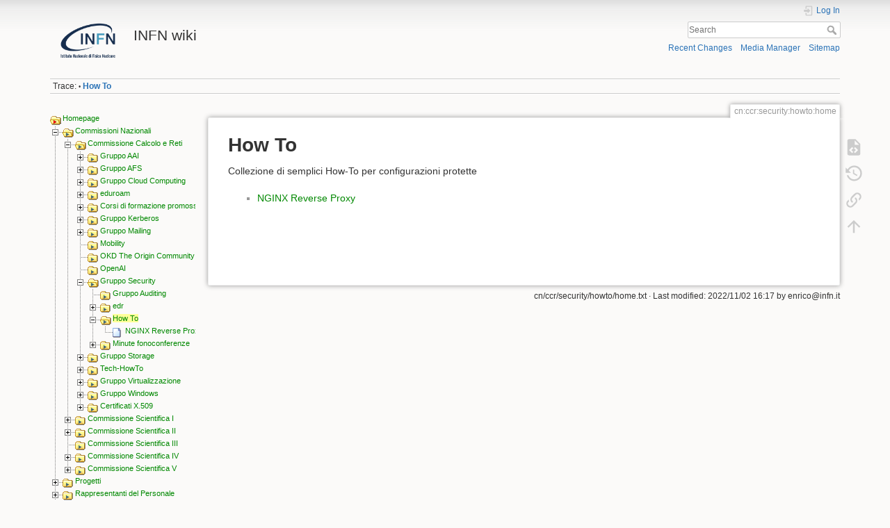

--- FILE ---
content_type: text/html; charset=utf-8
request_url: https://wiki.infn.it/cn/ccr/security/howto/home
body_size: 26730
content:
<!DOCTYPE html>
<html lang="en" dir="ltr" class="no-js">
<head>
    <meta charset="utf-8" />
    <title>How To [INFN wiki]</title>
    <script>(function(H){H.className=H.className.replace(/\bno-js\b/,'js')})(document.documentElement)</script>
    <meta name="generator" content="DokuWiki"/>
<meta name="theme-color" content="#008800"/>
<meta name="robots" content="index,follow"/>
<meta name="keywords" content="cn,ccr,security,howto,home"/>
<link rel="search" type="application/opensearchdescription+xml" href="https://wiki.infn.it/lib/exe/opensearch.php" title="INFN wiki"/>
<link rel="start" href="https://wiki.infn.it/"/>
<link rel="contents" href="https://wiki.infn.it/cn/ccr/security/howto/home?do=index" title="Sitemap"/>
<link rel="manifest" href="https://wiki.infn.it/lib/exe/manifest.php"/>
<link rel="alternate" type="application/rss+xml" title="Recent Changes" href="https://wiki.infn.it/feed.php"/>
<link rel="alternate" type="application/rss+xml" title="Current namespace" href="https://wiki.infn.it/feed.php?mode=list&amp;ns=cn:ccr:security:howto"/>
<link rel="alternate" type="text/html" title="Plain HTML" href="https://wiki.infn.it/_export/xhtml/cn/ccr/security/howto/home"/>
<link rel="alternate" type="text/plain" title="Wiki Markup" href="https://wiki.infn.it/_export/raw/cn/ccr/security/howto/home"/>
<link rel="canonical" href="https://wiki.infn.it/cn/ccr/security/howto/home"/>
<link rel="stylesheet" href="https://wiki.infn.it/lib/exe/css.php?t=dokuwiki&amp;tseed=73d0109b261f09ec1c3b5d915be31896"/>
<!--[if gte IE 9]><!-->
<script >/*<![CDATA[*/var NS='cn:ccr:security:howto';var JSINFO = {"plugins":{"edittable":{"default columnwidth":""}},"isadmin":0,"isauth":0,"id":"cn:ccr:security:howto:home","namespace":"cn:ccr:security:howto","ACT":"show","useHeadingNavigation":1,"useHeadingContent":1};
/*!]]>*/</script>
<script src="https://wiki.infn.it/lib/exe/jquery.php?tseed=f0349b609f9b91a485af8fd8ecd4aea4">/*<![CDATA[*/
/*!]]>*/</script>
<script src="https://wiki.infn.it/lib/exe/js.php?t=dokuwiki&amp;tseed=73d0109b261f09ec1c3b5d915be31896">/*<![CDATA[*/
/*!]]>*/</script>
<script type="text/x-mathjax-config">/*<![CDATA[*/MathJax.Hub.Config({

    tex2jax: {

        inlineMath: [ ["$","$"], ["\\(","\\)"] ],

        displayMath: [ ["$$","$$"], ["\\[","\\]"] ],

        processEscapes: true

    }

});
/*!]]>*/</script>
<script type="text/javascript" charset="utf-8" src="https://cdnjs.cloudflare.com/ajax/libs/mathjax/2.7.9/MathJax.js?config=TeX-AMS_CHTML.js">/*<![CDATA[*/
/*!]]>*/</script>
<!--<![endif]-->
    <meta name="viewport" content="width=device-width,initial-scale=1" />
    <link rel="shortcut icon" href="https://wiki.infn.it/_media/wiki/favicon.ico" />
<link rel="apple-touch-icon" href="https://wiki.infn.it/lib/tpl/dokuwiki/images/apple-touch-icon.png" />
    </head>

<body>
    <div id="dokuwiki__site"><div id="dokuwiki__top" class="site dokuwiki mode_show tpl_dokuwiki    showSidebar hasSidebar">

        
<!-- ********** HEADER ********** -->
<header id="dokuwiki__header"><div class="pad group">

    
    <div class="headings group">
        <ul class="a11y skip">
            <li><a href="#dokuwiki__content">skip to content</a></li>
        </ul>

        <h1 class="logo"><a href="https://wiki.infn.it/home"  accesskey="h" title="Home [h]"><img src="https://wiki.infn.it/_media/wiki/logo.png" width="183" height="107" alt="" /><span>INFN wiki</span></a></h1>
            </div>

    <div class="tools group">
        <!-- USER TOOLS -->
                    <div id="dokuwiki__usertools">
                <h3 class="a11y">User Tools</h3>
                <ul>
                    <li class="action login"><a href="https://wiki.infn.it/cn/ccr/security/howto/home?do=login&amp;sectok=" title="Log In" rel="nofollow"><span>Log In</span><svg xmlns="http://www.w3.org/2000/svg" width="24" height="24" viewBox="0 0 24 24"><path d="M10 17.25V14H3v-4h7V6.75L15.25 12 10 17.25M8 2h9a2 2 0 0 1 2 2v16a2 2 0 0 1-2 2H8a2 2 0 0 1-2-2v-4h2v4h9V4H8v4H6V4a2 2 0 0 1 2-2z"/></svg></a></li>                </ul>
            </div>
        
        <!-- SITE TOOLS -->
        <div id="dokuwiki__sitetools">
            <h3 class="a11y">Site Tools</h3>
            <form action="https://wiki.infn.it/home" method="get" role="search" class="search doku_form" id="dw__search" accept-charset="utf-8"><input type="hidden" name="do" value="search" /><input type="hidden" name="id" value="cn:ccr:security:howto:home" /><div class="no"><input name="q" type="text" class="edit" title="[F]" accesskey="f" placeholder="Search" autocomplete="on" id="qsearch__in" value="" /><button value="1" type="submit" title="Search">Search</button><div id="qsearch__out" class="ajax_qsearch JSpopup"></div></div></form>            <div class="mobileTools">
                <form action="https://wiki.infn.it/doku.php" method="get" accept-charset="utf-8"><div class="no"><input type="hidden" name="id" value="cn:ccr:security:howto:home" /><select name="do" class="edit quickselect" title="Tools"><option value="">Tools</option><optgroup label="Page Tools"><option value="edit">Show pagesource</option><option value="revisions">Old revisions</option><option value="backlink">Backlinks</option></optgroup><optgroup label="Site Tools"><option value="recent">Recent Changes</option><option value="media">Media Manager</option><option value="index">Sitemap</option></optgroup><optgroup label="User Tools"><option value="login">Log In</option></optgroup></select><button type="submit">&gt;</button></div></form>            </div>
            <ul>
                <li class="action recent"><a href="https://wiki.infn.it/cn/ccr/security/howto/home?do=recent" title="Recent Changes [r]" rel="nofollow" accesskey="r">Recent Changes</a></li><li class="action media"><a href="https://wiki.infn.it/cn/ccr/security/howto/home?do=media&amp;ns=cn%3Accr%3Asecurity%3Ahowto" title="Media Manager" rel="nofollow">Media Manager</a></li><li class="action index"><a href="https://wiki.infn.it/cn/ccr/security/howto/home?do=index" title="Sitemap [x]" rel="nofollow" accesskey="x">Sitemap</a></li>            </ul>
        </div>

    </div>

    <!-- BREADCRUMBS -->
            <div class="breadcrumbs">
                                        <div class="trace"><span class="bchead">Trace:</span> <span class="bcsep">•</span> <span class="curid"><bdi><a href="https://wiki.infn.it/cn/ccr/security/howto/home"  class="breadcrumbs" title="cn:ccr:security:howto:home">How To</a></bdi></span></div>
                    </div>
    
    <hr class="a11y" />
</div></header><!-- /header -->

        <div class="wrapper group">

                            <!-- ********** ASIDE ********** -->
                <nav id="dokuwiki__aside" aria-label="Sidebar"><div class="pad aside include group">
                    <h3 class="toggle">Sidebar</h3>
                    <div class="content"><div class="group">
                                                                        
<div><div id="nojs_indexmenu_174462496868c29c7b5e862" data-jsajax="%26group%3D1" class="indexmenu_nojs">
<ul class="idx">
<li class="closed"><div class="li"><a href="https://wiki.infn.it/cn/home" class="indexmenu_idx_head" data-wiki-id="cn:home">Commissioni Nazionali</a></div></li>
<li class="closed"><div class="li"><a href="https://wiki.infn.it/progetti/home" class="indexmenu_idx_head" data-wiki-id="progetti:home">Progetti</a></div></li>
<li class="closed"><div class="li"><a href="https://wiki.infn.it/pub?idx=pub" class="indexmenu_idx" data-wiki-id="">pub</a></div></li>
<li class="closed"><div class="li"><a href="https://wiki.infn.it/rp/home" class="indexmenu_idx_head" data-wiki-id="rp:home">Rappresentanti del Personale</a></div></li>
<li class="closed"><div class="li"><a href="https://wiki.infn.it/strutture/home" class="indexmenu_idx_head" data-wiki-id="strutture:home">Strutture</a></div></li>
<li class="closed"><div class="li"><a href="https://wiki.infn.it/wiki?idx=wiki" class="indexmenu_idx" data-wiki-id="">wiki</a></div></li>
<li class="level1" ><div class="li"><a href="https://wiki.infn.it/guida" class="wikilink1" title="guida" data-wiki-id="guida">Guida utente</a></div></li>
<li class="level1" ><div class="li"><a href="https://wiki.infn.it/userinfo" class="wikilink1" title="userinfo" data-wiki-id="userinfo">Informazioni Utente</a></div></li>
</ul>
</div></div><script type='text/javascript'>
<!--//--><![CDATA[//><!--
var indexmenu_174462496868c29c7b5e862 = new dTree('indexmenu_174462496868c29c7b5e862','default');
indexmenu_174462496868c29c7b5e862.config.urlbase='https://wiki.infn.it/';
indexmenu_174462496868c29c7b5e862.config.sepchar='/';
indexmenu_174462496868c29c7b5e862.config.jsajax='%26group%3D1';
indexmenu_174462496868c29c7b5e862.add('',0,-1,"Homepage",'home');
indexmenu_174462496868c29c7b5e862.add('cn',1,0,"Commissioni Nazionali",'cn/home',1,0);
indexmenu_174462496868c29c7b5e862.add('cn/ccr',2,1,"Commissione Calcolo e Reti",'cn/ccr/home',1,0);
indexmenu_174462496868c29c7b5e862.add('cn/ccr/aai',3,2,"Gruppo AAI",'cn/ccr/aai/home',1,0);
indexmenu_174462496868c29c7b5e862.add('cn/ccr/aai/attributi',4,3,"Attributi",'cn/ccr/aai/attributi/home',1,0);
indexmenu_174462496868c29c7b5e862.add('cn/ccr/aai/doc',5,3,"Documenti",'cn/ccr/aai/doc/home',1,0);
indexmenu_174462496868c29c7b5e862.add('cn/ccr/aai/doc/2fa',6,5,"2FA - Secondo Fattore di Autenticazione",'cn/ccr/aai/doc/2fa',1,0);
indexmenu_174462496868c29c7b5e862.add('cn/ccr/aai/doc/2fa/app',7,6,"Applicazioni supportate",0,0,0);
indexmenu_174462496868c29c7b5e862.add('cn/ccr/aai/doc/2fa/cambio-smartphone',8,6,"Cosa fare in caso di cambio smartphone",0,0,0);
indexmenu_174462496868c29c7b5e862.add('cn/ccr/aai/doc/2fa/ppr',9,6,"Codici OTP cartacei",0,0,0);
indexmenu_174462496868c29c7b5e862.add('cn/ccr/aai/doc/2fa/rapid',10,6,"Attivazione in 5-minuti del secondo fattore per INFN-AAI",0,0,0);
indexmenu_174462496868c29c7b5e862.add('cn/ccr/aai/doc/2fa/req',11,6,"Istruzioni per l&#039;attivazione del secondo fattore di autenticazione",0,0,0);
indexmenu_174462496868c29c7b5e862.add('cn/ccr/aai/doc/2fa/reset-token',12,6,"Cosa fare in caso di cambio smartphone",0,0,0);
indexmenu_174462496868c29c7b5e862.add('cn/ccr/aai/doc/2fa-en',13,5,"2FA - Two Factor Authentication",'cn/ccr/aai/doc/2fa-en',1,0);
indexmenu_174462496868c29c7b5e862.add('cn/ccr/aai/doc/2fa-en/app',14,13,"Supported Applications",0,0,0);
indexmenu_174462496868c29c7b5e862.add('cn/ccr/aai/doc/2fa-en/new-smartphone',15,13,"New smartphone?",0,0,0);
indexmenu_174462496868c29c7b5e862.add('cn/ccr/aai/doc/2fa-en/ppr',16,13,"Paper OTP Codes",0,0,0);
indexmenu_174462496868c29c7b5e862.add('cn/ccr/aai/doc/2fa-en/rapid',17,13,"5-Minute Activation of the Second Factor for INFN-AAI",0,0,0);
indexmenu_174462496868c29c7b5e862.add('cn/ccr/aai/doc/2fa-en/req',18,13,"Instructions for Activating Two-Factor Authentication",0,0,0);
indexmenu_174462496868c29c7b5e862.add('cn/ccr/aai/doc/attributi',19,5,"Attributi della Directory di INFN-AAI",'cn/ccr/aai/doc/attributi/home',1,0);
indexmenu_174462496868c29c7b5e862.add('cn/ccr/aai/doc/attributi/epe',20,19,"eduPersonEntitlement",0,0,0);
indexmenu_174462496868c29c7b5e862.add('cn/ccr/aai/doc/attributi/ismemberof',21,19,"isMemberOf",0,0,0);
indexmenu_174462496868c29c7b5e862.add('cn/ccr/aai/doc/godiva',22,5,"GODiVA",'cn/ccr/aai/doc/godiva/home',1,0);
indexmenu_174462496868c29c7b5e862.add('cn/ccr/aai/doc/godiva/processi',23,22,"I processi di GODiVA",0,0,0);
indexmenu_174462496868c29c7b5e862.add('cn/ccr/aai/doc/rid',24,5,"Il nuovo sistema di registrazione delle identit\u00e0 digitali",'cn/ccr/aai/doc/rid/home',1,0);
indexmenu_174462496868c29c7b5e862.add('cn/ccr/aai/doc/rid/istruzioni',25,24,"Istruzioni operative",'cn/ccr/aai/doc/rid/istruzioni',1,0);
indexmenu_174462496868c29c7b5e862.add('cn/ccr/aai/doc/rid/istruzioni/signup',26,25,"signup",0,1,0);
indexmenu_174462496868c29c7b5e862.add('cn/ccr/aai/doc/rid/istruzioni/signup/1.0-eng',27,26,"Users",0,0,0);
indexmenu_174462496868c29c7b5e862.add('cn/ccr/aai/doc/rid/istruzioni/signup/1.0-ita',28,26,"Utenti",0,0,0);
indexmenu_174462496868c29c7b5e862.add('cn/ccr/aai/doc/rid/istruzioni/userportal',29,25,"userportal",0,1,0);
indexmenu_174462496868c29c7b5e862.add('cn/ccr/aai/doc/rid/istruzioni/userportal/1.0-eng',30,29,"Approvers and certifiers",0,0,0);
indexmenu_174462496868c29c7b5e862.add('cn/ccr/aai/doc/rid/istruzioni/userportal/1.2-ita',31,29,"Approvatori e Certificatori",0,0,0);
indexmenu_174462496868c29c7b5e862.add('cn/ccr/aai/doc/rid/istruzioni/userportal/eng',32,29,"Help userportal (eng)",0,0,0);
indexmenu_174462496868c29c7b5e862.add('cn/ccr/aai/doc/rid/istruzioni/userportal/ita',33,29,"Help userportal (ita) Versione 1.6.0",0,0,0);
indexmenu_174462496868c29c7b5e862.add('cn/ccr/aai/doc/rid/istruzioni/userportal/user_loa-eng',34,29,"Digital Identity",0,0,0);
indexmenu_174462496868c29c7b5e862.add('cn/ccr/aai/doc/rid/istruzioni/userportal/user_loa-ita',35,29,"Identit\u00e0 Digitale",0,0,0);
indexmenu_174462496868c29c7b5e862.add('cn/ccr/aai/doc/rid/istruzioni/calcolo',36,25,"Centri di calcolo",0,0,0);
indexmenu_174462496868c29c7b5e862.add('cn/ccr/aai/doc/rid/istruzioni/gestioneorganigramma',37,25,"Manager dei gruppi di approvatori e certificatori",0,0,0);
indexmenu_174462496868c29c7b5e862.add('cn/ccr/aai/doc/ssh',38,5,"Chiavi pubbliche SSH degli amministratori",'cn/ccr/aai/doc/ssh/home',1,0);
indexmenu_174462496868c29c7b5e862.add('cn/ccr/aai/doc/ssh/anzel.pub',39,38,"anzel.pub",0,0,0);
indexmenu_174462496868c29c7b5e862.add('cn/ccr/aai/doc/ssh/becchett.pub',40,38,"becchett.pub",0,0,0);
indexmenu_174462496868c29c7b5e862.add('cn/ccr/aai/doc/ssh/bisegni.pub',41,38,"bisegni.pub",0,0,0);
indexmenu_174462496868c29c7b5e862.add('cn/ccr/aai/doc/ssh/calligola.pub',42,38,"calligola.pub",0,0,0);
indexmenu_174462496868c29c7b5e862.add('cn/ccr/aai/doc/ssh/dmaselli.pub',43,38,"dmaselli.pub",0,0,0);
indexmenu_174462496868c29c7b5e862.add('cn/ccr/aai/doc/ssh/enrico.pub',44,38,"enrico.pub",0,0,0);
indexmenu_174462496868c29c7b5e862.add('cn/ccr/aai/doc/ssh/espositm.pub',45,38,"espositm.pub",0,0,0);
indexmenu_174462496868c29c7b5e862.add('cn/ccr/aai/doc/ssh/gentile.pub',46,38,"gentile.pub",0,0,0);
indexmenu_174462496868c29c7b5e862.add('cn/ccr/aai/doc/ssh/laruina.pub',47,38,"laruina.pub",0,0,0);
indexmenu_174462496868c29c7b5e862.add('cn/ccr/aai/doc/ssh/lulli.pub',48,38,"lulli.pub",0,0,0);
indexmenu_174462496868c29c7b5e862.add('cn/ccr/aai/doc/ssh/monducci.pub',49,38,"monducci.pub",0,0,0);
indexmenu_174462496868c29c7b5e862.add('cn/ccr/aai/doc/ssh/resposit.pub',50,38,"resposit.pub",0,0,0);
indexmenu_174462496868c29c7b5e862.add('cn/ccr/aai/doc/ssh/rorru.pub',51,38,"rorru.pub",0,0,0);
indexmenu_174462496868c29c7b5e862.add('cn/ccr/aai/doc/loa',52,5,"Level of Assurance",0,0,0);
indexmenu_174462496868c29c7b5e862.add('cn/ccr/aai/doc/nuovaanagrafica',53,5,"Nuova Anagrafica",0,0,0);
indexmenu_174462496868c29c7b5e862.add('cn/ccr/aai/doc/objectclasses',54,5,"objectclasses",0,0,0);
indexmenu_174462496868c29c7b5e862.add('cn/ccr/aai/doc/passwordpolicy',55,5,"Password Policy",0,0,0);
indexmenu_174462496868c29c7b5e862.add('cn/ccr/aai/doc/ruoli-godiva',56,5,"Ruoli in GODiVA",0,0,0);
indexmenu_174462496868c29c7b5e862.add('cn/ccr/aai/en',57,3,"In English",'cn/ccr/aai/en/home',1,0);
indexmenu_174462496868c29c7b5e862.add('cn/ccr/aai/en/aai',58,57,"INFN-AAI project",'cn/ccr/aai/en/aai/home',1,0);
indexmenu_174462496868c29c7b5e862.add('cn/ccr/aai/en/tech',59,57,"Technical documentation",'cn/ccr/aai/en/tech/home',1,0);
indexmenu_174462496868c29c7b5e862.add('cn/ccr/aai/en/tech/aai-schema',60,59,"INFN-AAI schema",'cn/ccr/aai/en/tech/aai-schema',1,0);
indexmenu_174462496868c29c7b5e862.add('cn/ccr/aai/en/tech/aai-schema/ldif',61,60,"ldif",0,0,0);
indexmenu_174462496868c29c7b5e862.add('cn/ccr/aai/en/tech/namespace',62,59,"urn:mace:infn.it namespace",'cn/ccr/aai/en/tech/namespace',1,0);
indexmenu_174462496868c29c7b5e862.add('cn/ccr/aai/en/tech/namespace/formazione',63,62,"urn:mace:infn.it:formazione namespace",'cn/ccr/aai/en/tech/namespace/formazione/home',1,0);
indexmenu_174462496868c29c7b5e862.add('cn/ccr/aai/en/tech/namespace/group-rbea',64,62,"RBEA (Role Based Entitlement Assignment)",'cn/ccr/aai/en/tech/namespace/group-rbea/home',1,0);
indexmenu_174462496868c29c7b5e862.add('cn/ccr/aai/en/tech/namespace/group-rbea/g',65,64,"urn:mace:infn.it:g namespace",'cn/ccr/aai/en/tech/namespace/group-rbea/g/home',1,0);
indexmenu_174462496868c29c7b5e862.add('cn/ccr/aai/en/tech/namespace/group-rbea/g/infn',66,65,"urn:mace:infn.it:g:infn namespace",'cn/ccr/aai/en/tech/namespace/group-rbea/g/infn/home',1,0);
indexmenu_174462496868c29c7b5e862.add('cn/ccr/aai/en/tech/namespace/group-rbea/g/infn/dpo',67,66,"urn:mace:infn.it:g:infn:dpo namespace",'cn/ccr/aai/en/tech/namespace/group-rbea/g/infn/dpo/home',1,0);
indexmenu_174462496868c29c7b5e862.add('cn/ccr/aai/en/tech/namespace/group-rbea/g/infn/le',68,66,"urn:mace:infn.it:g:infn:le namespace",'cn/ccr/aai/en/tech/namespace/group-rbea/g/infn/le/home',1,0);
indexmenu_174462496868c29c7b5e862.add('cn/ccr/aai/en/tech/namespace/group-rbea/g/infn/le/wp',69,68,"urn:mace:infn.it:g:infn:le:wp namespace",'cn/ccr/aai/en/tech/namespace/group-rbea/g/infn/le/wp/home',1,0);
indexmenu_174462496868c29c7b5e862.add('cn/ccr/aai/en/tech/namespace/attribute-def',70,62,"urn:mace:infn.it:attribute-def namespace",0,0,0);
indexmenu_174462496868c29c7b5e862.add('cn/ccr/aai/en/tech/namespace/godiva-entitlements',71,62,"urn:mace:infn.it:godiva namespace",0,0,0);
indexmenu_174462496868c29c7b5e862.add('cn/ccr/aai/en/tech/schac',72,59,"schac",'cn/ccr/aai/en/tech/schac/home',1,0);
indexmenu_174462496868c29c7b5e862.add('cn/ccr/aai/en/tech/schac/schacuserstatus',73,72,"schacuserstatus",0,1,0);
indexmenu_174462496868c29c7b5e862.add('cn/ccr/aai/en/tech/schac/schacuserstatus/godiva-role',74,73,"godiva-role",0,0,0);
indexmenu_174462496868c29c7b5e862.add('cn/ccr/aai/en/tech/schac/0-schacnamespace',75,72,"namespace urn:mace:schac:",0,0,0);
indexmenu_174462496868c29c7b5e862.add('cn/ccr/aai/howto',76,3,"How To",'cn/ccr/aai/howto',1,0);
indexmenu_174462496868c29c7b5e862.add('cn/ccr/aai/howto/authz',77,76,"Authz (Gestione delle Autorizzazioni)",'cn/ccr/aai/howto/authz/home',1,0);
indexmenu_174462496868c29c7b5e862.add('cn/ccr/aai/howto/authz/alfresco',78,77,"Alfresco e Gruppi LDAP INFN-AAI",0,0,0);
indexmenu_174462496868c29c7b5e862.add('cn/ccr/aai/howto/authz/gruppi-logici',79,77,"Gruppi logici",0,0,0);
indexmenu_174462496868c29c7b5e862.add('cn/ccr/aai/howto/core',80,76,"Gestione dei server di core",'cn/ccr/aai/howto/core/home',1,0);
indexmenu_174462496868c29c7b5e862.add('cn/ccr/aai/howto/docker',81,76,"docker",0,1,0);
indexmenu_174462496868c29c7b5e862.add('cn/ccr/aai/howto/docker/mac',82,81,"Docker desktop alternative for macOS",0,0,0);
indexmenu_174462496868c29c7b5e862.add('cn/ccr/aai/howto/faq',83,76,"FAQ su INFN-AAI Plus",'cn/ccr/aai/howto/faq',1,0);
indexmenu_174462496868c29c7b5e862.add('cn/ccr/aai/howto/faq/scr',84,83,"FAQ servizi di calcolo",0,0,0);
indexmenu_174462496868c29c7b5e862.add('cn/ccr/aai/howto/faq/users',85,83,"FAQ utenti",0,0,0);
indexmenu_174462496868c29c7b5e862.add('cn/ccr/aai/howto/godiva',86,76,"Gestione Identit\u00e0 Digitali",'cn/ccr/aai/howto/godiva/home',1,0);
indexmenu_174462496868c29c7b5e862.add('cn/ccr/aai/howto/godiva/godivacli',87,86,"godivacli (OSX\/Linux command line interface)",0,0,0);
indexmenu_174462496868c29c7b5e862.add('cn/ccr/aai/howto/godiva/godivajava',88,86,"GODiVA e Java",0,0,0);
indexmenu_174462496868c29c7b5e862.add('cn/ccr/aai/howto/godiva/identity-detils',89,86,"Attributi del gruppo Dettagli",0,0,0);
indexmenu_174462496868c29c7b5e862.add('cn/ccr/aai/howto/godiva/identity',90,86,"godivapy: Registrazione di Identit\u00e0 Digitali",0,0,0);
indexmenu_174462496868c29c7b5e862.add('cn/ccr/aai/howto/how_to',91,76,"389DS - Rocky Linux 8.x e 9.x",'cn/ccr/aai/howto/how_to',1,0);
indexmenu_174462496868c29c7b5e862.add('cn/ccr/aai/howto/how_to/rockylinux8-ansible-ds389',92,91,"Creare un 389ds tramite Ansible - Rocky Linux 8.x o 9.x",0,0,0);
indexmenu_174462496868c29c7b5e862.add('cn/ccr/aai/howto/how_to/rockylinux8-certificati',93,91,"Certificati  DS389 - RockyLinux 8",0,0,0);
indexmenu_174462496868c29c7b5e862.add('cn/ccr/aai/howto/how_to/rockylinux8-cockpit',94,91,"Cockpit",0,0,0);
indexmenu_174462496868c29c7b5e862.add('cn/ccr/aai/howto/protoaai',95,76,"protoAAI",'cn/ccr/aai/howto/protoaai/home',1,0);
indexmenu_174462496868c29c7b5e862.add('cn/ccr/aai/howto/protoaai/protoserv3',96,95,"Protoserv Versione 4",0,0,0);
indexmenu_174462496868c29c7b5e862.add('cn/ccr/aai/howto/service_desk',97,76,"Service Desk",'cn/ccr/aai/howto/service_desk',1,0);
indexmenu_174462496868c29c7b5e862.add('cn/ccr/aai/howto/service_desk/servizio_di_ticketing',98,97,"Link Service Desk",0,0,0);
indexmenu_174462496868c29c7b5e862.add('cn/ccr/aai/howto/service_desk/si',99,97,"SI",0,0,0);
indexmenu_174462496868c29c7b5e862.add('cn/ccr/aai/howto/389ds-1.2-update',100,76,"Aggiornamento del 389-ds 1.2.x",0,0,0);
indexmenu_174462496868c29c7b5e862.add('cn/ccr/aai/howto/389ds-1.3-install-rhel7',101,76,"RHEL7: Installazione di 389 Directory Server 1.3.6 e successive",0,0,0);
indexmenu_174462496868c29c7b5e862.add('cn/ccr/aai/howto/389ds-1.3-update',102,76,"Aggiornamento del 389-ds 1.3.x",0,0,0);
indexmenu_174462496868c29c7b5e862.add('cn/ccr/aai/howto/389ds-1.x-install',103,76,"RHEL5\/6: Installazione di 389 Directory Server 1.x",0,0,0);
indexmenu_174462496868c29c7b5e862.add('cn/ccr/aai/howto/389ds-certificates',104,76,"Aggiornare il DB dei certificati delle CA nel 389-ds",0,0,0);
indexmenu_174462496868c29c7b5e862.add('cn/ccr/aai/howto/389ds-ldap-certificates',105,76,"Aggiornare il certificato del 389-ds",0,0,0);
indexmenu_174462496868c29c7b5e862.add('cn/ccr/aai/howto/389indexes',106,76,"Indicizzazione dei DB del 389DS",0,0,0);
indexmenu_174462496868c29c7b5e862.add('cn/ccr/aai/howto/ansible-tutorial',107,76,"ansible-tutorial",0,0,0);
indexmenu_174462496868c29c7b5e862.add('cn/ccr/aai/howto/ansible',108,76,"Creare un 389ds server tramite Ansible (CentOS 7)",0,0,0);
indexmenu_174462496868c29c7b5e862.add('cn/ccr/aai/howto/joomla',109,76,"Joomla!: Configurare l&#039;accesso SAML 2.0 con Joomla! 3.x",0,0,0);
indexmenu_174462496868c29c7b5e862.add('cn/ccr/aai/howto/key-rollover',110,76,"Aggiornamento certificato IdP",0,0,0);
indexmenu_174462496868c29c7b5e862.add('cn/ccr/aai/howto/krb5-install',111,76,"Installazione di un realm Kerberos5",0,0,0);
indexmenu_174462496868c29c7b5e862.add('cn/ccr/aai/howto/krb5-lab-install',112,76,"Installazione Realm Kerberos in Laboratorio",0,0,0);
indexmenu_174462496868c29c7b5e862.add('cn/ccr/aai/howto/krb5-slave',113,76,"Configurare uno Slave KDC nel realm INFN.IT",0,0,0);
indexmenu_174462496868c29c7b5e862.add('cn/ccr/aai/howto/ldap-auth',114,76,"SL6 LDAP AuthN &amp; AuthZ",0,0,0);
indexmenu_174462496868c29c7b5e862.add('cn/ccr/aai/howto/ldap-client',115,76,"INFN-AAI LDAP Client",0,0,0);
indexmenu_174462496868c29c7b5e862.add('cn/ccr/aai/howto/ldif-to-mail',116,76,"pldif: Invio automatico di mail personalizzate e firmate",0,0,0);
indexmenu_174462496868c29c7b5e862.add('cn/ccr/aai/howto/login-linux',117,76,"Login Linux via INFN-AAI",0,0,0);
indexmenu_174462496868c29c7b5e862.add('cn/ccr/aai/howto/migrazione_da_protoserv1_a_protoserv2',118,76,"Migrazione da Protoserv1 a Protoserv2",0,0,0);
indexmenu_174462496868c29c7b5e862.add('cn/ccr/aai/howto/protoserv',119,76,"Inserire dati nella protoAAI v1 (DISMESSO)",0,0,0);
indexmenu_174462496868c29c7b5e862.add('cn/ccr/aai/howto/rhel8-ldap-auth',120,76,"RHEL8 LDAP AuthN &amp; AuthZ",0,0,0);
indexmenu_174462496868c29c7b5e862.add('cn/ccr/aai/howto/rl9saml',121,76,"RHEL 9: Configurare un Service Provider SAML 2.0",0,0,0);
indexmenu_174462496868c29c7b5e862.add('cn/ccr/aai/howto/saml-sp-rhel7',122,76,"RHEL 7: Configurare un Service Provider SAML 2.0",0,0,0);
indexmenu_174462496868c29c7b5e862.add('cn/ccr/aai/howto/saml-sp',123,76,"RHEL 5\/6: Configurare un Service Provider SAML 2.0",0,0,0);
indexmenu_174462496868c29c7b5e862.add('cn/ccr/aai/howto/simplesaml-upgrade',124,76,"Aggiornare SimpleSAMLphp",0,0,0);
indexmenu_174462496868c29c7b5e862.add('cn/ccr/aai/howto/useldap',125,76,"Server LDAP centrali",0,0,0);
indexmenu_174462496868c29c7b5e862.add('cn/ccr/aai/howto/username-temporanee',126,76,"Username Temporanee",0,0,0);
indexmenu_174462496868c29c7b5e862.add('cn/ccr/aai/howto/wordpress._configurare_l_accesso_saml_2.0_con_onelogin_saml_sso',127,76,"Wordpress. Configurare SAML 2.0 con plugin Onelogin SAML SSO",0,0,0);
indexmenu_174462496868c29c7b5e862.add('cn/ccr/aai/infrastrutture-ambienti',128,3,"Infrastrutture - Ambienti",'cn/ccr/aai/infrastrutture-ambienti',1,0);
indexmenu_174462496868c29c7b5e862.add('cn/ccr/aai/infrastrutture-ambienti/personal-cockpit',129,128,"Personal cockpit",'cn/ccr/aai/infrastrutture-ambienti/personal-cockpit/home',1,0);
indexmenu_174462496868c29c7b5e862.add('cn/ccr/aai/jira',130,3,"JIRA",'cn/ccr/aai/jira/home',1,0);
indexmenu_174462496868c29c7b5e862.add('cn/ccr/aai/k5',131,3,"Kerberos 5 INFN.IT",'cn/ccr/aai/k5/home',1,0);
indexmenu_174462496868c29c7b5e862.add('cn/ccr/aai/k5/contrib',132,131,"K5 @ INFN",0,0,0);
indexmenu_174462496868c29c7b5e862.add('cn/ccr/aai/k5/k5-d09',133,131,"K5 @ INFN",0,0,0);
indexmenu_174462496868c29c7b5e862.add('cn/ccr/aai/k5/k5-d091',134,131,"K5 @ INFN",0,0,0);
indexmenu_174462496868c29c7b5e862.add('cn/ccr/aai/k5/kerberos_server',135,131,"Kerberos - Server e Configurazione",0,0,0);
indexmenu_174462496868c29c7b5e862.add('cn/ccr/aai/k5/old',136,131,"K5 @ INFN",0,0,0);
indexmenu_174462496868c29c7b5e862.add('cn/ccr/aai/k5/passwordpolicykerberos',137,131,"Password Policy",0,0,0);
indexmenu_174462496868c29c7b5e862.add('cn/ccr/aai/k5/ticketkerberos',138,131,"Ticket Kerberos - Lifetime e Renewable life",0,0,0);
indexmenu_174462496868c29c7b5e862.add('cn/ccr/aai/news',139,3,"Tutorial",'cn/ccr/aai/news/home',1,0);
indexmenu_174462496868c29c7b5e862.add('cn/ccr/aai/news/201203',140,139,"Tutorial AAI + 2012",0,0,0);
indexmenu_174462496868c29c7b5e862.add('cn/ccr/aai/news/2008100700',141,139,"Tutorial AAI edizione Dicembre 2008",0,0,0);
indexmenu_174462496868c29c7b5e862.add('cn/ccr/aai/news/2009090400',142,139,"Tutorial AAI edizione Autunno 2009",0,0,0);
indexmenu_174462496868c29c7b5e862.add('cn/ccr/aai/news/2010111600',143,139,"Tutorial AAI Plus",0,0,0);
indexmenu_174462496868c29c7b5e862.add('cn/ccr/aai/news/tutorial-install-389',144,139,"Installazione (TUTORIAL-AAI) di 389 Directory Server 1.x",0,0,0);
indexmenu_174462496868c29c7b5e862.add('cn/ccr/aai/project',145,3,"Il Progetto INFN-AAI",'cn/ccr/aai/project/home',1,0);
indexmenu_174462496868c29c7b5e862.add('cn/ccr/afs',146,2,"Gruppo AFS",'cn/ccr/afs/home',1,0);
indexmenu_174462496868c29c7b5e862.add('cn/ccr/afs/afs-win10_32bit',147,146,"afs-win10_32bit",0,0,0);
indexmenu_174462496868c29c7b5e862.add('cn/ccr/afs/afs-win10_64bit',148,146,"afs-win10_64bit",0,0,0);
indexmenu_174462496868c29c7b5e862.add('cn/ccr/afs/modificasede',149,146,"Modificare la sede di pertinenza",0,0,0);
indexmenu_174462496868c29c7b5e862.add('cn/ccr/afs/sever_afs',150,146,"Server AFS",0,0,0);
indexmenu_174462496868c29c7b5e862.add('cn/ccr/afs/tokenafs',151,146,"Token AFS",0,0,0);
indexmenu_174462496868c29c7b5e862.add('cn/ccr/afs/vcenter',152,146,"VCenter",0,0,0);
indexmenu_174462496868c29c7b5e862.add('cn/ccr/cloud',153,2,"Gruppo Cloud Computing",'cn/ccr/cloud/home',1,0);
indexmenu_174462496868c29c7b5e862.add('cn/ccr/cloud/autenticazione_openstack',154,153,"Autenticazione",'cn/ccr/cloud/autenticazione_openstack',1,0);
indexmenu_174462496868c29c7b5e862.add('cn/ccr/cloud/autenticazione_openstack/autenticazione_aai',155,154,"Autenticazione AAI in OpenStack",0,0,0);
indexmenu_174462496868c29c7b5e862.add('cn/ccr/cloud/autenticazione_openstack/keystone_wan',156,154,"Keystone - distributed on WAN",0,0,0);
indexmenu_174462496868c29c7b5e862.add('cn/ccr/cloud/autenticazione_openstack/ldap_kerberos',157,154,"LDAP e Kerberos",0,0,0);
indexmenu_174462496868c29c7b5e862.add('cn/ccr/cloud/cloudstorage',158,153,"cloudstorage",'cn/ccr/cloud/cloudstorage/cloudstorage',1,0);
indexmenu_174462496868c29c7b5e862.add('cn/ccr/cloud/cloudstorage/owncloud',159,158,"Owncloud",'cn/ccr/cloud/cloudstorage/owncloud',1,0);
indexmenu_174462496868c29c7b5e862.add('cn/ccr/cloud/cloudstorage/owncloud/fonoconferenza-06giugno2013',160,159,"Fonoconferenza  del 7 giugno 2013",0,0,0);
indexmenu_174462496868c29c7b5e862.add('cn/ccr/cloud/cloudstorage/owncloud/fonoconferenza_del_20_giugno_2013',161,159,"Fonoconferenza del 20 giugno 2013",0,0,0);
indexmenu_174462496868c29c7b5e862.add('cn/ccr/cloud/cloudstorage/owncloud/lavoro_sui_storage_backend',162,159,"lavoro_sui_storage_backend",0,0,0);
indexmenu_174462496868c29c7b5e862.add('cn/ccr/cloud/cloudstorage/owncloud/owncloud_e_swift',163,159,"Backend SWIFT per OwnCloud",0,0,0);
indexmenu_174462496868c29c7b5e862.add('cn/ccr/cloud/cloudstorage/owncloud/owncloud_ha',164,159,"ownCloud in HA",0,0,0);
indexmenu_174462496868c29c7b5e862.add('cn/ccr/cloud/cloudstorage/owncloud/quota_utenti',165,159,"quota_utenti",0,0,0);
indexmenu_174462496868c29c7b5e862.add('cn/ccr/cloud/cloudstorage/owncloud/su_owncloud_v4_--_gennaio_2013',166,159,"ownCloud v4 ai LNGS, gennaio 2013",0,0,0);
indexmenu_174462496868c29c7b5e862.add('cn/ccr/cloud/cloudstorage/aggiornamento_glusterfs_3.3_-_3.4',167,158,"Procedura aggiornamento GlusterFS 3.3 -&gt; 3.4",0,0,0);
indexmenu_174462496868c29c7b5e862.add('cn/ccr/cloud/cloudstorage/drbd_su_wan',168,158,"DRBD su WAN",0,0,0);
indexmenu_174462496868c29c7b5e862.add('cn/ccr/cloud/cloudstorage/installazione_swift',169,158,"Installazione Swift",0,0,0);
indexmenu_174462496868c29c7b5e862.add('cn/ccr/cloud/cloudstorage/lustrefs_su_wan',170,158,"LustreFS su WAN",0,0,0);
indexmenu_174462496868c29c7b5e862.add('cn/ccr/cloud/cloudstorage/regole_di_firewall_per_glusterfs_v3.4',171,158,"GlusterFS con volumi replicati su base geografica",0,0,0);
indexmenu_174462496868c29c7b5e862.add('cn/ccr/cloud/cloud_multiregione',172,153,"cloud_multiregione",'cn/ccr/cloud/cloud_multiregione',1,0);
indexmenu_174462496868c29c7b5e862.add('cn/ccr/cloud/cloud_multiregione/automation',173,172,"automation",0,1,0);
indexmenu_174462496868c29c7b5e862.add('cn/ccr/cloud/cloud_multiregione/automation/puppet',174,173,"puppet",0,1,0);
indexmenu_174462496868c29c7b5e862.add('cn/ccr/cloud/cloud_multiregione/automation/puppet/editing_delle_classi_puppet',175,174,"How to",0,0,0);
indexmenu_174462496868c29c7b5e862.add('cn/ccr/cloud/cloud_multiregione/automation/puppet/installazione_agent',176,174,"installazione_agent",0,0,0);
indexmenu_174462496868c29c7b5e862.add('cn/ccr/cloud/cloud_multiregione/minute_meeting_monitoring',177,172,"Minute dei meeting sul monitoring della cloud multiregione",'cn/ccr/cloud/cloud_multiregione/minute_meeting_monitoring',1,0);
indexmenu_174462496868c29c7b5e862.add('cn/ccr/cloud/cloud_multiregione/minute_meeting_monitoring/meeting20141120',178,177,"Minute meeting 2 Dicembre 2014",0,0,0);
indexmenu_174462496868c29c7b5e862.add('cn/ccr/cloud/cloud_multiregione/minute_meeting_monitoring/meeting20141202',179,177,"Minute meeting 2 Dicembre 2014",0,0,0);
indexmenu_174462496868c29c7b5e862.add('cn/ccr/cloud/cloud_multiregione/minute_meeting_monitoring/minute_meeting_20_febbraio_2015',180,177,"minute_meeting_20_febbraio_2015",0,0,0);
indexmenu_174462496868c29c7b5e862.add('cn/ccr/cloud/cloud_multiregione/installazione',181,172,"Installazione di una nuova regione in INFN Cloud",0,0,0);
indexmenu_174462496868c29c7b5e862.add('cn/ccr/cloud/cloud_multiregione/log_centralizzato',182,172,"log_centralizzato",0,0,0);
indexmenu_174462496868c29c7b5e862.add('cn/ccr/cloud/cloud_multiregione/monitoring_multiregione_con_zabbix',183,172,"Monitoring multiregione con Zabbix",0,0,0);
indexmenu_174462496868c29c7b5e862.add('cn/ccr/cloud/cloud_multiregione/resoconto_meeting_11_novembre_2014',184,172,"Resoconto della riunione su progetto Cloud-Mr del giorno 11\/11\/2014",0,0,0);
indexmenu_174462496868c29c7b5e862.add('cn/ccr/cloud/cloud_multiregione/users_public_keys',185,172,"users_public_keys",0,0,0);
indexmenu_174462496868c29c7b5e862.add('cn/ccr/cloud/infn_cc',186,153,"Home Page di INFN-CC",'cn/ccr/cloud/infn_cc',1,0);
indexmenu_174462496868c29c7b5e862.add('cn/ccr/cloud/infn_cc/private',187,186,"private",0,1,0);
indexmenu_174462496868c29c7b5e862.add('cn/ccr/cloud/infn_cc/private/ceph',188,187,"ceph",0,1,0);
indexmenu_174462496868c29c7b5e862.add('cn/ccr/cloud/infn_cc/private/ceph/open_infra_days_2019',189,188,"open_infra_days_2019",0,0,0);
indexmenu_174462496868c29c7b5e862.add('cn/ccr/cloud/infn_cc/private/custom_configurations',190,187,"custom_configurations",0,1,0);
indexmenu_174462496868c29c7b5e862.add('cn/ccr/cloud/infn_cc/private/minute',191,187,"Minute delle riunioni",'cn/ccr/cloud/infn_cc/private/minute',1,0);
indexmenu_174462496868c29c7b5e862.add('cn/ccr/cloud/infn_cc/private/troubleshooting',192,187,"troubleshooting",0,1,0);
indexmenu_174462496868c29c7b5e862.add('cn/ccr/cloud/infn_cc/private/troubleshooting/down_di_una_sede',193,192,"Cosa fare in caso di down di una sede",0,0,0);
indexmenu_174462496868c29c7b5e862.add('cn/ccr/cloud/infn_cc/documento_architetturale',194,186,"documento_architetturale",0,0,0);
indexmenu_174462496868c29c7b5e862.add('cn/ccr/cloud/infn_cc/lbaas',195,186,"LBaaS",0,0,0);
indexmenu_174462496868c29c7b5e862.add('cn/ccr/cloud/infn_cc/project_networking',196,186,"Setup delle reti di progetto",0,0,0);
indexmenu_174462496868c29c7b5e862.add('cn/ccr/cloud/infn_cc/volumi',197,186,"Volumi",0,0,0);
indexmenu_174462496868c29c7b5e862.add('cn/ccr/cloud/infn_cc/vpn_per_tenant',198,186,"VPN per Tenant",0,0,0);
indexmenu_174462496868c29c7b5e862.add('cn/ccr/cloud/ca2020',199,153,"ca2020",0,0,0);
indexmenu_174462496868c29c7b5e862.add('cn/ccr/cloud/cloud-events',200,153,"Eventi di interesse legati a Cloud",0,0,0);
indexmenu_174462496868c29c7b5e862.add('cn/ccr/cloud/cloud-wg',201,153,"Il gruppo cloud-wg",0,0,0);
indexmenu_174462496868c29c7b5e862.add('cn/ccr/cloud/comparazione',202,153,"Tabella di comparazione di stack Cloud",0,0,0);
indexmenu_174462496868c29c7b5e862.add('cn/ccr/cloud/h2020_intro',203,153,"Introduzione ai gruppi di lavoro su proposal per Horizon 2020",0,0,0);
indexmenu_174462496868c29c7b5e862.add('cn/ccr/cloud/h2020_wg2',204,153,"Gruppo di lavoro 2 INFN su call europee H2020",0,0,0);
indexmenu_174462496868c29c7b5e862.add('cn/ccr/cloud/ha',205,153,"Alta disponibilit\u00e0",0,0,0);
indexmenu_174462496868c29c7b5e862.add('cn/ccr/cloud/images',206,153,"Gestione delle immagini",0,0,0);
indexmenu_174462496868c29c7b5e862.add('cn/ccr/cloud/mcloud',207,153,"Marche Cloud (MCloud)",0,0,0);
indexmenu_174462496868c29c7b5e862.add('cn/ccr/cloud/monitoring',208,153,"Accounting e Monitoring",0,0,0);
indexmenu_174462496868c29c7b5e862.add('cn/ccr/cloud/onecloudinit',209,153,"Uso di CloudInit con OpenNebula",0,0,0);
indexmenu_174462496868c29c7b5e862.add('cn/ccr/cloud/openstack_esperienze',210,153,"OpenStack: esperienze di installazione e configurazione nelle sedi INFN",0,0,0);
indexmenu_174462496868c29c7b5e862.add('cn/ccr/cloud/preparazione_immagini_cloud_resizable_con_oz',211,153,"Preparare immagini cloud resizable con Oz",0,0,0);
indexmenu_174462496868c29c7b5e862.add('cn/ccr/cloud/preparazione_immagini_per_centos_5.9_e_sl5.9_con_cloud-init',212,153,"Preparare immagine cloud di CentOS 5.9 (x86_64) e ScientificLinux 5.9 (x86_64)",0,0,0);
indexmenu_174462496868c29c7b5e862.add('cn/ccr/cloud/preparazione_immagini_per_centos_6.4_e_sl6.4_con_cloud-init',213,153,"Preparare immagine cloud di CentOS 6.4 (x86_64) e ScientificLinux 6.4 (x86_64)",0,0,0);
indexmenu_174462496868c29c7b5e862.add('cn/ccr/cloud/preparazione_immagini_per_debian_7.1_con_cloud-init',214,153,"Preparare immagine cloud di Debian 7.1 Wheezy (x86_64)",0,0,0);
indexmenu_174462496868c29c7b5e862.add('cn/ccr/cloud/sandbox',215,153,"Creazione di una Virtual Sandbox isolata su OpenNebula",0,0,0);
indexmenu_174462496868c29c7b5e862.add('cn/ccr/cloud/toolpercreazioneimmaginecloud',216,153,"Tool per l&#039;automatizzazione della procedura di creazione di immagini cloud Linux",0,0,0);
indexmenu_174462496868c29c7b5e862.add('cn/ccr/eduroam',217,2,"eduroam",'cn/ccr/eduroam/home',1,0);
indexmenu_174462496868c29c7b5e862.add('cn/ccr/eduroam/profili',218,217,"Profili eduroam",0,0,0);
indexmenu_174462496868c29c7b5e862.add('cn/ccr/formazione',219,2,"Corsi di formazione promossi da CCR",'cn/ccr/formazione/home',1,0);
indexmenu_174462496868c29c7b5e862.add('cn/ccr/formazione/centos7',220,219,"CentOS 7 per amministratori di sistema",'cn/ccr/formazione/centos7/home',1,0);
indexmenu_174462496868c29c7b5e862.add('cn/ccr/formazione/centos7/2018-11',221,220,"Edizione Novembre 2018",'cn/ccr/formazione/centos7/2018-11/home',1,0);
indexmenu_174462496868c29c7b5e862.add('cn/ccr/formazione/centos7/2018-11/autnx-1',222,221,"Kerberos KDC",0,0,0);
indexmenu_174462496868c29c7b5e862.add('cn/ccr/formazione/centos7/2018-11/autnx',223,221,"Kerberos KDC (soluzioni)",0,0,0);
indexmenu_174462496868c29c7b5e862.add('cn/ccr/formazione/centos7/2018-11/autnz-1',224,221,"AuthN &amp; AuthZ",0,0,0);
indexmenu_174462496868c29c7b5e862.add('cn/ccr/formazione/centos7/2018-11/avvio',225,221,"Processo di avvio (esercitazione)",0,0,0);
indexmenu_174462496868c29c7b5e862.add('cn/ccr/formazione/centos7/2018-11/dataora-sol',226,221,"Data ed Ora (soluzioni)",0,0,0);
indexmenu_174462496868c29c7b5e862.add('cn/ccr/formazione/centos7/2018-11/dataora',227,221,"Data ed Ora",0,0,0);
indexmenu_174462496868c29c7b5e862.add('cn/ccr/formazione/centos7/2018-11/firewalld',228,221,"firewalld",0,0,0);
indexmenu_174462496868c29c7b5e862.add('cn/ccr/formazione/centos7/2018-11/iscsi',229,221,"iSCSI (esercitazione)",0,0,0);
indexmenu_174462496868c29c7b5e862.add('cn/ccr/formazione/centos7/2018-11/logging-soluzioni',230,221,"Rsyslog (Soluzioni)",0,0,0);
indexmenu_174462496868c29c7b5e862.add('cn/ccr/formazione/centos7/2018-11/logging',231,221,"Rsyslog (Esercizi)",0,0,0);
indexmenu_174462496868c29c7b5e862.add('cn/ccr/formazione/centos7/2018-11/networking',232,221,"networking",0,0,0);
indexmenu_174462496868c29c7b5e862.add('cn/ccr/formazione/centos7/2018-11/nfs-soluzioni',233,221,"NFSv4 (Soluzioni)",0,0,0);
indexmenu_174462496868c29c7b5e862.add('cn/ccr/formazione/centos7/2018-11/nfs',234,221,"NFSv4 (Esercizi)",0,0,0);
indexmenu_174462496868c29c7b5e862.add('cn/ccr/formazione/centos7/2018-11/selinux-soluzioni',235,221,"SELinux - soluzioni",0,0,0);
indexmenu_174462496868c29c7b5e862.add('cn/ccr/formazione/centos7/2018-11/selinux',236,221,"SELinux",0,0,0);
indexmenu_174462496868c29c7b5e862.add('cn/ccr/formazione/centos7/2018-11/soluzioni_avvio',237,221,"Processo di avvio (soluzioni)",0,0,0);
indexmenu_174462496868c29c7b5e862.add('cn/ccr/formazione/centos7/2018-11/systemd-ctl-soluzioni',238,221,"systemd (esercitazione)",0,0,0);
indexmenu_174462496868c29c7b5e862.add('cn/ccr/formazione/centos7/2018-11/systemd-ctl',239,221,"systemd (esercitazione)",0,0,0);
indexmenu_174462496868c29c7b5e862.add('cn/ccr/formazione/centos7/2018-11/vdo-ssm',240,221,"VDO-SSM (esercitazione)",0,0,0);
indexmenu_174462496868c29c7b5e862.add('cn/ccr/krb5',241,2,"Gruppo Kerberos",'cn/ccr/krb5/home',1,0);
indexmenu_174462496868c29c7b5e862.add('cn/ccr/krb5/cname',242,241,"CNAME",0,0,0);
indexmenu_174462496868c29c7b5e862.add('cn/ccr/krb5/kerberos',243,241,"krb5.conf",0,0,0);
indexmenu_174462496868c29c7b5e862.add('cn/ccr/krb5/krb-slave',244,241,"Kerberos slave",0,0,0);
indexmenu_174462496868c29c7b5e862.add('cn/ccr/mailing',245,2,"Gruppo Mailing",'cn/ccr/mailing/home',1,0);
indexmenu_174462496868c29c7b5e862.add('cn/ccr/mailing/old',246,245,"Old documentation",'cn/ccr/mailing/old/home',1,0);
indexmenu_174462496868c29c7b5e862.add('cn/ccr/mailing/old/whitelist',247,246,"whitelist",0,0,0);
indexmenu_174462496868c29c7b5e862.add('cn/ccr/mailing/riunioni',248,245,"Riunioni",'cn/ccr/mailing/riunioni/home',1,0);
indexmenu_174462496868c29c7b5e862.add('cn/ccr/mailing/users',249,245,"Users",'cn/ccr/mailing/users/home',1,0);
indexmenu_174462496868c29c7b5e862.add('cn/ccr/mailing/users/images',250,249,"Images",'cn/ccr/mailing/users/images/home',1,0);
indexmenu_174462496868c29c7b5e862.add('cn/ccr/mailing/users/pec',251,249,"PEC",'cn/ccr/mailing/users/pec/home',1,0);
indexmenu_174462496868c29c7b5e862.add('cn/ccr/mailing/users/pec/pec_faq',252,251,"INFN PEC FAQ",0,0,0);
indexmenu_174462496868c29c7b5e862.add('cn/ccr/mailing/users/pec/pec_mfa',253,251,"PEC Europea: creare una password per il client IMAP",0,0,0);
indexmenu_174462496868c29c7b5e862.add('cn/ccr/mailing/users/come_firmare_digitalmente_una_mail',254,249,"Come firmare digitalmente una mail",0,0,0);
indexmenu_174462496868c29c7b5e862.add('cn/ccr/mailing/users/come_inviare_mail_criptate',255,249,"Come inviare mail criptate",0,0,0);
indexmenu_174462496868c29c7b5e862.add('cn/ccr/mailing/users/config_email_infn_it',256,249,"Attivazione ed utilizzo di indirizzi @infn.it",0,0,0);
indexmenu_174462496868c29c7b5e862.add('cn/ccr/mailing/users/config_email_infn_it_en',257,249,"Activation and use of @infn.it e-mail addresses",0,0,0);
indexmenu_174462496868c29c7b5e862.add('cn/ccr/mailing/users/config_mailing_list',258,249,"Mailing list aperte e chiuse",0,0,0);
indexmenu_174462496868c29c7b5e862.add('cn/ccr/mailing/users/identities_macmail',259,249,"MacOsX Mail: aggiunta identita&#039; mittente",0,0,0);
indexmenu_174462496868c29c7b5e862.add('cn/ccr/mailing/users/identities_thunderbird',260,249,"Mozilla Thunderbird: aggiunta identita&#039; mittente",0,0,0);
indexmenu_174462496868c29c7b5e862.add('cn/ccr/mailing/users/main_address_change_info',261,249,"Operazioni da eseguire dopo la modifica del proprio indirizzo email principale",0,0,0);
indexmenu_174462496868c29c7b5e862.add('cn/ccr/mailing/users/main_address_change_macmail',262,249,"MacOsX Mail: modifica dell&#039;indirizzo mittente",0,0,0);
indexmenu_174462496868c29c7b5e862.add('cn/ccr/mailing/users/main_address_change_outlook',263,249,"Microsoft Outlook: modifica dell&#039;indirizzo mittente",0,0,0);
indexmenu_174462496868c29c7b5e862.add('cn/ccr/mailing/users/main_address_change_roundcube',264,249,"Webmail Roundcube: modifica dell&#039;indirizzo mittente",0,0,0);
indexmenu_174462496868c29c7b5e862.add('cn/ccr/mailing/users/main_address_change_thunderbird',265,249,"Mozilla Thunderbird: modifica dell&#039;indirizzo mittente",0,0,0);
indexmenu_174462496868c29c7b5e862.add('cn/ccr/mailing/users/ra_multiple_identities',266,249,"Configurazione identita&#039; multiple per RA",0,0,0);
indexmenu_174462496868c29c7b5e862.add('cn/ccr/mailing/minute-20220318',267,245,"18\/3\/2020",0,0,0);
indexmenu_174462496868c29c7b5e862.add('cn/ccr/mobility',268,2,"Mobility",'cn/ccr/mobility/home',1,0);
indexmenu_174462496868c29c7b5e862.add('cn/ccr/okd',269,2,"OKD The Origin Community Distribution of Kubernetes",'cn/ccr/okd/home',1,0);
indexmenu_174462496868c29c7b5e862.add('cn/ccr/openai',270,2,"OpenAI",'cn/ccr/openai/home',1,0);
indexmenu_174462496868c29c7b5e862.add('cn/ccr/security',271,2,"Gruppo Security",'cn/ccr/security/home',1,0);
indexmenu_174462496868c29c7b5e862.add('cn/ccr/security/auditing',272,271,"Gruppo Auditing",'cn/ccr/security/auditing/home',1,0);
indexmenu_174462496868c29c7b5e862.add('cn/ccr/security/edr',273,271,"edr",'cn/ccr/security/edr/home',1,0);
indexmenu_174462496868c29c7b5e862.add('cn/ccr/security/edr/macos',274,273,"macos",0,0,0);
indexmenu_174462496868c29c7b5e862.add('cn/ccr/security/edr/windows1x',275,273,"windows1x",0,0,0);
indexmenu_174462496868c29c7b5e862.add('cn/ccr/security/howto',276,271,"How To",'cn/ccr/security/howto/home',1,0);
indexmenu_174462496868c29c7b5e862.add('cn/ccr/security/howto/nginx-reverse-proxy',277,276,"NGINX Reverse Proxy",0,0,0);
indexmenu_174462496868c29c7b5e862.add('cn/ccr/security/minute',278,271,"Minute fonoconferenze",'cn/ccr/security/minute/home',1,0);
indexmenu_174462496868c29c7b5e862.add('cn/ccr/security/minute/18-maggio-2020',279,278,"18-maggio-2020",0,0,0);
indexmenu_174462496868c29c7b5e862.add('cn/ccr/security/minute/26-febbraio2021',280,278,"Minute riunione del 26 Febbraio 2021",0,0,0);
indexmenu_174462496868c29c7b5e862.add('cn/ccr/storage',281,2,"Gruppo Storage",'cn/ccr/storage/home',1,0);
indexmenu_174462496868c29c7b5e862.add('cn/ccr/storage/corso_advanced_2014',282,281,"Esercitazioni Corso GPFS Advanced 11\/2014",0,0,0);
indexmenu_174462496868c29c7b5e862.add('cn/ccr/storage/s_g_c2014_esercitazione1',283,281,"Esercitazione 1: Cluster, NSD, file system",0,0,0);
indexmenu_174462496868c29c7b5e862.add('cn/ccr/storage/s_g_c2014_esercitazione2',284,281,"Esercitazione 2: Fileset, Quote, Storage Pool",0,0,0);
indexmenu_174462496868c29c7b5e862.add('cn/ccr/storage/s_g_c2014_esercitazione3',285,281,"Esercitazione 3: Subnets, Snapshot, Cloni",0,0,0);
indexmenu_174462496868c29c7b5e862.add('cn/ccr/storage/s_g_c2014_esercitazione4',286,281,"Esercitazione 4: Remote Cluster",0,0,0);
indexmenu_174462496868c29c7b5e862.add('cn/ccr/storage/s_g_c2014_soluzione1',287,281,"Esercitazione 1",0,0,0);
indexmenu_174462496868c29c7b5e862.add('cn/ccr/storage/s_g_c2014_soluzione2',288,281,"Esercitazione 2",0,0,0);
indexmenu_174462496868c29c7b5e862.add('cn/ccr/storage/s_g_c2014_soluzione3',289,281,"Esercitazione 3",0,0,0);
indexmenu_174462496868c29c7b5e862.add('cn/ccr/storage/s_g_c2014_soluzione4',290,281,"Esercitazione 4",0,0,0);
indexmenu_174462496868c29c7b5e862.add('cn/ccr/tech-howto',291,2,"Tech-HowTo",'cn/ccr/tech-howto/home',1,0);
indexmenu_174462496868c29c7b5e862.add('cn/ccr/tech-howto/oscuramento-dati-su-pdf',292,291,"Oscuramento di dati su documenti PDF",0,0,0);
indexmenu_174462496868c29c7b5e862.add('cn/ccr/virtualizzazione',293,2,"Gruppo Virtualizzazione",'cn/ccr/virtualizzazione/home',1,0);
indexmenu_174462496868c29c7b5e862.add('cn/ccr/virtualizzazione/documentazione',294,293,"Documentazione",'cn/ccr/virtualizzazione/documentazione/home',1,0);
indexmenu_174462496868c29c7b5e862.add('cn/ccr/virtualizzazione/documentazione/kvm_howto',295,294,"KVM Howto",0,0,0);
indexmenu_174462496868c29c7b5e862.add('cn/ccr/virtualizzazione/documentazione/vmware',296,294,"Tabella comparativa tra vari hypervisor:",0,0,0);
indexmenu_174462496868c29c7b5e862.add('cn/ccr/virtualizzazione/documentazione/xen_live_migration',297,294,"XEN live migration Howto",0,0,0);
indexmenu_174462496868c29c7b5e862.add('cn/ccr/virtualizzazione/documentazione/xen_to_kvm',298,294,"Migrating from XEN to KVM",0,0,0);
indexmenu_174462496868c29c7b5e862.add('cn/ccr/windows',299,2,"Gruppo Windows",'cn/ccr/windows/home',1,0);
indexmenu_174462496868c29c7b5e862.add('cn/ccr/windows/fono',300,299,"Riunioni gruppo di amministrazione della piattaforma MS365",'cn/ccr/windows/fono/home',1,0);
indexmenu_174462496868c29c7b5e862.add('cn/ccr/windows/fono/2025-01-24',301,300,"Fono 24 gennaio 2025",0,0,0);
indexmenu_174462496868c29c7b5e862.add('cn/ccr/windows/documentazione',302,299,"documentazione",0,0,0);
indexmenu_174462496868c29c7b5e862.add('cn/ccr/windows/ms_project',303,299,"Microsoft Project",0,0,0);
indexmenu_174462496868c29c7b5e862.add('cn/ccr/windows/o365',304,299,"Office 365",0,0,0);
indexmenu_174462496868c29c7b5e862.add('cn/ccr/x509',305,2,"Certificati X.509",'cn/ccr/x509/home',1,0);
indexmenu_174462496868c29c7b5e862.add('cn/ccr/x509/home',306,305,"Certificati X.509",'cn/ccr/x509/home',1,0);
indexmenu_174462496868c29c7b5e862.add('cn/ccr/x509/home/drao',307,306,"Istruzioni per Amministratori DRAO",'cn/ccr/x509/home/drao',1,0);
indexmenu_174462496868c29c7b5e862.add('cn/ccr/x509/home/drao/csr',308,307,"Come Richiedere un certificato X509 per un server",0,0,0);
indexmenu_174462496868c29c7b5e862.add('cn/ccr/x509/home/drao/notify',309,307,"Come impostare notifiche sulla scadenza dei certificati",0,0,0);
indexmenu_174462496868c29c7b5e862.add('cn/ccr/x509/home/drao/revoke',310,307,"revoke",0,0,0);
indexmenu_174462496868c29c7b5e862.add('cn/ccr/x509/home/drao/scm',311,307,"Accesso al portale SCM (Sectigo)",0,0,0);
indexmenu_174462496868c29c7b5e862.add('cn/ccr/x509/home/drao/webapi',312,307,"Utilizzo delle Web API",0,0,0);
indexmenu_174462496868c29c7b5e862.add('cn/ccr/x509/home/utenti',313,306,"Istruzioni per utenti richiedenti un certificato X509",'cn/ccr/x509/home/utenti',1,0);
indexmenu_174462496868c29c7b5e862.add('cn/ccr/x509/home/utenti/server',314,313,"Come richiedere un certificato X509 per server (SSL Certificate)",'cn/ccr/x509/home/utenti/server',1,0);
indexmenu_174462496868c29c7b5e862.add('cn/ccr/x509/home/utenti/server/auto',315,314,"Richiesta in modalita&#039; automatica",0,0,0);
indexmenu_174462496868c29c7b5e862.add('cn/ccr/x509/home/utenti/server/manuale',316,314,"Richiesta in modalita&#039; manuale",0,0,0);
indexmenu_174462496868c29c7b5e862.add('cn/ccr/x509/home/utenti/personale',317,313,"Certificati Personali",0,0,0);
indexmenu_174462496868c29c7b5e862.add('cn/ccr/x509/home/ca',318,306,"ca",0,0,0);
indexmenu_174462496868c29c7b5e862.add('cn/csn1',319,1,"Commissione Scientifica I",'cn/csn1/home',1,0);
indexmenu_174462496868c29c7b5e862.add('cn/csn1/atlas-computing',320,319,"AtlasComputing",'cn/csn1/atlas-computing/home',1,0);
indexmenu_174462496868c29c7b5e862.add('cn/csn1/besiii',321,319,"BESIII",'cn/csn1/besiii/home',1,0);
indexmenu_174462496868c29c7b5e862.add('cn/csn1/hyper-kamiokande',322,319,"Hyper-Kamiokande",'cn/csn1/hyper-kamiokande/home',1,0);
indexmenu_174462496868c29c7b5e862.add('cn/csn1/kloe2',323,319,"KLOE2",'cn/csn1/kloe2/home',1,0);
indexmenu_174462496868c29c7b5e862.add('cn/csn1/padme',324,319,"padme",'cn/csn1/padme/home',1,0);
indexmenu_174462496868c29c7b5e862.add('cn/csn1/padme/shifter_instruction',325,324,"shifter_instruction",'cn/csn1/padme/shifter_instruction',1,0);
indexmenu_174462496868c29c7b5e862.add('cn/csn1/padme/shifter_instruction/running_the_daq',326,325,"Logging in",0,0,0);
indexmenu_174462496868c29c7b5e862.add('cn/csn2',327,1,"Commissione Scientifica II",'cn/csn2/home',1,0);
indexmenu_174462496868c29c7b5e862.add('cn/csn2/auger',328,327,"Auger",'cn/csn2/auger/home',1,0);
indexmenu_174462496868c29c7b5e862.add('cn/csn2/auger/computing',329,328,"Computing",'cn/csn2/auger/computing/home',1,0);
indexmenu_174462496868c29c7b5e862.add('cn/csn2/cygno',330,327,"Cygno",'cn/csn2/cygno/home',1,0);
indexmenu_174462496868c29c7b5e862.add('cn/csn2/cygno/authorslist',331,330,"Authors List",0,0,0);
indexmenu_174462496868c29c7b5e862.add('cn/csn2/cygno/pubcommguidelines',332,330,"Authorship, publications, conferences Guidelines",0,0,0);
indexmenu_174462496868c29c7b5e862.add('cn/csn3',333,1,"Commissione Scientifica III",'cn/csn3/home',1,0);
indexmenu_174462496868c29c7b5e862.add('cn/csn4',334,1,"Commissione Scientifica IV",'cn/csn4/home',1,0);
indexmenu_174462496868c29c7b5e862.add('cn/csn4/calcolo',335,334,"CSN4: Computing facilities and projects",'cn/csn4/calcolo/home',1,0);
indexmenu_174462496868c29c7b5e862.add('cn/csn4/calcolo/csn4cluster',336,335,"CSN4 resources: CSN4Cluster",'cn/csn4/calcolo/csn4cluster/home',1,0);
indexmenu_174462496868c29c7b5e862.add('cn/csn4/calcolo/suma',337,335,"Available Resources",'cn/csn4/calcolo/suma/home',1,0);
indexmenu_174462496868c29c7b5e862.add('cn/csn4/calcolo/suma/wp2',338,337,"wp2",0,1,0);
indexmenu_174462496868c29c7b5e862.add('cn/csn4/calcolo/suma/wp2/2013-04-12',339,338,"2013-04-12",0,0,0);
indexmenu_174462496868c29c7b5e862.add('cn/csn4/calcolo/suma/eurora_howto',340,337,"EURORA",0,0,0);
indexmenu_174462496868c29c7b5e862.add('cn/csn4/calcolo/suma/galileo_howto',341,337,"GALILEO",0,0,0);
indexmenu_174462496868c29c7b5e862.add('cn/csn5',342,1,"Commissione Scientifica V",'cn/csn5/home',1,0);
indexmenu_174462496868c29c7b5e862.add('cn/csn5/amy',343,342,"AMY: Air Microwave Yield",'cn/csn5/amy/home',1,0);
indexmenu_174462496868c29c7b5e862.add('cn/csn5/isolpharm_ag',344,342,"ISOLPHARM_AG",'cn/csn5/isolpharm_ag/home',1,0);
indexmenu_174462496868c29c7b5e862.add('cn/csn5/isolpharm_ag/computing',345,344,"Computing",'cn/csn5/isolpharm_ag/computing',1,0);
indexmenu_174462496868c29c7b5e862.add('cn/csn5/isolpharm_ag/computing/geant4_docker',346,345,"Geant4 Docker Image Isolpharm_Ag",0,0,0);
indexmenu_174462496868c29c7b5e862.add('cn/csn5/isolpharm_ag/computing/geant4_list_of_commands',347,345,"Geant4 List of Commands",0,0,0);
indexmenu_174462496868c29c7b5e862.add('cn/csn5/isolpharm_ag/computing/onedata',348,345,"OneData",0,0,0);
indexmenu_174462496868c29c7b5e862.add('cn/csn5/isolpharm_ag/publications',349,344,"publications",'cn/csn5/isolpharm_ag/publications',1,0);
indexmenu_174462496868c29c7b5e862.add('cn/csn5/isolpharm_ag/publications/presentations',350,349,"presentations",0,1,0);
indexmenu_174462496868c29c7b5e862.add('cn/csn5/isolpharm_ag/publications/presentations/2018',351,350,"2018",0,0,0);
indexmenu_174462496868c29c7b5e862.add('cn/csn5/isolpharm_ag/publications/papers',352,349,"Papers",0,0,0);
indexmenu_174462496868c29c7b5e862.add('cn/csn5/isolpharm_ag/publications/talks',353,349,"Talks",0,0,0);
indexmenu_174462496868c29c7b5e862.add('cn/csn5/isolpharm_ag/cold_chemistry',354,344,"Cold chemistry",0,0,0);
indexmenu_174462496868c29c7b5e862.add('cn/csn5/isolpharm_ag/meetings',355,344,"Project Meetings",0,0,0);
indexmenu_174462496868c29c7b5e862.add('cn/csn5/isolpharm_ag/molecular_biology',356,344,"Molecular biology",0,0,0);
indexmenu_174462496868c29c7b5e862.add('progetti',357,0,"Progetti",'progetti/home',1,0);
indexmenu_174462496868c29c7b5e862.add('progetti/bullkid-dm',358,357,"BULLKID DM",'progetti/bullkid-dm/home',1,0);
indexmenu_174462496868c29c7b5e862.add('progetti/bullkid-dm/bullkid',359,358,"SLIDE Repository",0,0,0);
indexmenu_174462496868c29c7b5e862.add('progetti/bullkid-dm/bullkid_100mm',360,358,"BULLKID 100 mm",0,0,0);
indexmenu_174462496868c29c7b5e862.add('progetti/bullkid-dm/digest_minutes',361,358,"Digest Minutes",0,0,0);
indexmenu_174462496868c29c7b5e862.add('progetti/bullkid-dm/editorial_board',362,358,"Editorial Board",0,0,0);
indexmenu_174462496868c29c7b5e862.add('progetti/bullkid-dm/electronics',363,358,"Electronics",0,0,0);
indexmenu_174462496868c29c7b5e862.add('progetti/bullkid-dm/fabrication',364,358,"Fabrication",0,0,0);
indexmenu_174462496868c29c7b5e862.add('progetti/bullkid-dm/germanium_bullkid',365,358,"Ge BULLKID",0,0,0);
indexmenu_174462496868c29c7b5e862.add('progetti/bullkid-dm/germanium_kids',366,358,"Germanium KIDs",0,0,0);
indexmenu_174462496868c29c7b5e862.add('progetti/bullkid-dm/lantern',367,358,"Lantern",0,0,0);
indexmenu_174462496868c29c7b5e862.add('progetti/bullkid-dm/lngs_site_development',368,358,"LNGS Site Development",0,0,0);
indexmenu_174462496868c29c7b5e862.add('progetti/bullkid-dm/paper_repository',369,358,"Paper Repository",0,0,0);
indexmenu_174462496868c29c7b5e862.add('progetti/bullkid-dm/simulations',370,358,"Simulations",0,0,0);
indexmenu_174462496868c29c7b5e862.add('progetti/bullkid-dm/software_repository',371,358,"Software Repository",0,0,0);
indexmenu_174462496868c29c7b5e862.add('progetti/bullkid-dm/veto',372,358,"Cryogenic Veto",0,0,0);
indexmenu_174462496868c29c7b5e862.add('progetti/cloud-areapd',373,357,"Cloud - Area Padovana",'progetti/cloud-areapd/home',1,0);
indexmenu_174462496868c29c7b5e862.add('progetti/cloud-areapd/aai_integration_with_keystone',374,373,"AAI integrations with Openstack Keystone",'progetti/cloud-areapd/aai_integration_with_keystone/aai_integration_with_keystone',1,0);
indexmenu_174462496868c29c7b5e862.add('progetti/cloud-areapd/aai_integration_with_keystone/aai_integrations_in_openstack_ocata',375,374,"AAI integrations in Openstack Ocata (Work In Progress)",0,0,0);
indexmenu_174462496868c29c7b5e862.add('progetti/cloud-areapd/aai_integration_with_keystone/integration_in_openstack_kilo',376,374,"AAI integrations in Openstack Mitaka",0,0,0);
indexmenu_174462496868c29c7b5e862.add('progetti/cloud-areapd/best_practices',377,373,"Best Practices",'progetti/cloud-areapd/best_practices',1,0);
indexmenu_174462496868c29c7b5e862.add('progetti/cloud-areapd/best_practices/add_an_existing_host_to_foreman',378,377,"Add an existing host to Foreman",0,0,0);
indexmenu_174462496868c29c7b5e862.add('progetti/cloud-areapd/best_practices/check_cld_storage_01',379,377,"Check cld-storage-01",0,0,0);
indexmenu_174462496868c29c7b5e862.add('progetti/cloud-areapd/best_practices/clone_host',380,377,"Clone and restore host using clonzilla via PXE from foreman",0,0,0);
indexmenu_174462496868c29c7b5e862.add('progetti/cloud-areapd/best_practices/config_puppetrun',381,377,"Configure Host &quot;Puppet Run&quot; on Foreman",0,0,0);
indexmenu_174462496868c29c7b5e862.add('progetti/cloud-areapd/best_practices/ganglia_puppet_solution',382,377,"Solution to Ganglia-Puppet installation problem",0,0,0);
indexmenu_174462496868c29c7b5e862.add('progetti/cloud-areapd/best_practices/how_to_recover_tags',383,377,"How to recover tags",0,0,0);
indexmenu_174462496868c29c7b5e862.add('progetti/cloud-areapd/best_practices/neutron_multiple_external_interfaces',384,377,"Neutron multiple external interfaces",0,0,0);
indexmenu_174462496868c29c7b5e862.add('progetti/cloud-areapd/best_practices/one_interface_2ip',385,377,"1 Interface - 2 IPs",0,0,0);
indexmenu_174462496868c29c7b5e862.add('progetti/cloud-areapd/best_practices/optimize_mysql_db_wan_keystone',386,377,"How to Optimize MySQL DB - WAN Keystone",0,0,0);
indexmenu_174462496868c29c7b5e862.add('progetti/cloud-areapd/best_practices/storage_external',387,377,"Storage external to the cloud",0,0,0);
indexmenu_174462496868c29c7b5e862.add('progetti/cloud-areapd/ced-c',388,373,"CED-C",'progetti/cloud-areapd/ced-c',1,0);
indexmenu_174462496868c29c7b5e862.add('progetti/cloud-areapd/ced-c/networks',389,388,"networks",0,1,0);
indexmenu_174462496868c29c7b5e862.add('progetti/cloud-areapd/ced-c/networks/public_network',390,389,"public_network",0,0,0);
indexmenu_174462496868c29c7b5e862.add('progetti/cloud-areapd/ced-c/operations',391,388,"operations",0,1,0);
indexmenu_174462496868c29c7b5e862.add('progetti/cloud-areapd/ced-c/operations/out_of_sync_puppet_node_ssl_errors',392,391,"Re-sync a puppet node due to SSL errors",0,0,0);
indexmenu_174462496868c29c7b5e862.add('progetti/cloud-areapd/ced-c/operations/recover_a_stuck_volume',393,391,"Recover a stuck cinder Volume",0,0,0);
indexmenu_174462496868c29c7b5e862.add('progetti/cloud-areapd/ced-c/operations/resolve_iscsi_alarms_due_to_missing_target',394,391,"Resolve iSCSI alarms due to missing target",0,0,0);
indexmenu_174462496868c29c7b5e862.add('progetti/cloud-areapd/ced-c/controller_and_network_nodes',395,388,"Install and configure Controller nodes",0,0,0);
indexmenu_174462496868c29c7b5e862.add('progetti/cloud-areapd/ced-c/installation_and_configuration_of_openstack_cinder_volume_draft',396,388,"Installation and Configuration of OpenStack Cinder Volume",0,0,0);
indexmenu_174462496868c29c7b5e862.add('progetti/cloud-areapd/ced-c/install_ad_setup_mysql_percona_xtradb_-_haproxy_-_keepalived',397,388,"Install and setup mysql percona xtradb - haproxy - keepalived",0,0,0);
indexmenu_174462496868c29c7b5e862.add('progetti/cloud-areapd/ced-c/install_and_configure_compute_nodes_draft',398,388,"Installation and Configuration of OpenStack Compute Node",0,0,0);
indexmenu_174462496868c29c7b5e862.add('progetti/cloud-areapd/ced-c/install_and_configure_network_nodes',399,388,"Configure Network nodes",0,0,0);
indexmenu_174462496868c29c7b5e862.add('progetti/cloud-areapd/ced-c/install_nfs_cluster',400,388,"Installation and Configuration of NFS Cluster",0,0,0);
indexmenu_174462496868c29c7b5e862.add('progetti/cloud-areapd/ced-c/nfs_cluster_monitoring',401,388,"Monitoring the NFS cluster with Nagios",0,0,0);
indexmenu_174462496868c29c7b5e862.add('progetti/cloud-areapd/ced-c/upgrade_firmware_force_10',402,388,"Force10 MXL: Firmware Upgrade",0,0,0);
indexmenu_174462496868c29c7b5e862.add('progetti/cloud-areapd/ceph',403,373,"Ceph",'progetti/cloud-areapd/ceph',1,0);
indexmenu_174462496868c29c7b5e862.add('progetti/cloud-areapd/ceph/install_and_confihure_ceph-rgw',404,403,"Install and configure ceph-rgw",0,0,0);
indexmenu_174462496868c29c7b5e862.add('progetti/cloud-areapd/ceph/integration_with_openstack_services',405,403,"Integration with OpenStack services",0,0,0);
indexmenu_174462496868c29c7b5e862.add('progetti/cloud-areapd/ceph/replace_a_osd',406,403,"Replace a OSD",0,0,0);
indexmenu_174462496868c29c7b5e862.add('progetti/cloud-areapd/ceph/replace_a_ssd_disk',407,403,"Replace a SSD disk",0,0,0);
indexmenu_174462496868c29c7b5e862.add('progetti/cloud-areapd/ceph/slow_requests_debugging',408,403,"slow requests debugging",0,0,0);
indexmenu_174462496868c29c7b5e862.add('progetti/cloud-areapd/ceph/update_from_jewel_to_luminous',409,403,"Update from Jewel to Luminous",0,0,0);
indexmenu_174462496868c29c7b5e862.add('progetti/cloud-areapd/documents',410,373,"Documents",'progetti/cloud-areapd/documents',1,0);
indexmenu_174462496868c29c7b5e862.add('progetti/cloud-areapd/documents/acceptable_use_policy',411,410,"Acceptable Use Policy (AUP)",0,0,0);
indexmenu_174462496868c29c7b5e862.add('progetti/cloud-areapd/documents/status_reports',412,410,"Status Reports",0,0,0);
indexmenu_174462496868c29c7b5e862.add('progetti/cloud-areapd/egi_federated_cloud',413,373,"EGI Federated Cloud",'progetti/cloud-areapd/egi_federated_cloud',1,0);
indexmenu_174462496868c29c7b5e862.add('progetti/cloud-areapd/egi_federated_cloud/aai_integration',414,413,"aai_integration",'progetti/cloud-areapd/egi_federated_cloud/aai_integration',1,0);
indexmenu_174462496868c29c7b5e862.add('progetti/cloud-areapd/egi_federated_cloud/aai_integration/iam_integration',415,414,"IAM Integration",0,0,0);
indexmenu_174462496868c29c7b5e862.add('progetti/cloud-areapd/egi_federated_cloud/aai_integration/west-life_sso_integration',416,414,"West-Life SSO Integration",0,0,0);
indexmenu_174462496868c29c7b5e862.add('progetti/cloud-areapd/egi_federated_cloud/synergy',417,413,"synergy",'progetti/cloud-areapd/egi_federated_cloud/synergy',1,0);
indexmenu_174462496868c29c7b5e862.add('progetti/cloud-areapd/egi_federated_cloud/synergy/for_juno-ubuntu1404',418,417,"Synergy on Juno-Ubuntu1404",0,0,0);
indexmenu_174462496868c29c7b5e862.add('progetti/cloud-areapd/egi_federated_cloud/havana-sl6_testbed',419,413,"Havana-SL6 Testbed",0,0,0);
indexmenu_174462496868c29c7b5e862.add('progetti/cloud-areapd/egi_federated_cloud/juno-ubuntu1404_testbed',420,413,"Juno-Ubuntu1404 Testbed",0,0,0);
indexmenu_174462496868c29c7b5e862.add('progetti/cloud-areapd/egi_federated_cloud/liberty-centos7_testbed',421,413,"Liberty-CentOS7 Testbed",0,0,0);
indexmenu_174462496868c29c7b5e862.add('progetti/cloud-areapd/egi_federated_cloud/newton-centos7_testbed',422,413,"Newton-CentOS7 Testbed",0,0,0);
indexmenu_174462496868c29c7b5e862.add('progetti/cloud-areapd/egi_federated_cloud/onedata',423,413,"OneData deployment",0,0,0);
indexmenu_174462496868c29c7b5e862.add('progetti/cloud-areapd/egi_federated_cloud/rocky-centos7_testbed',424,413,"Rocky-CentOS7 Testbed",0,0,0);
indexmenu_174462496868c29c7b5e862.add('progetti/cloud-areapd/keystone-glance_high_availability',425,373,"High Availability solutions for OpenStack Services",'progetti/cloud-areapd/keystone-glance_high_availability',1,0);
indexmenu_174462496868c29c7b5e862.add('progetti/cloud-areapd/keystone-glance_high_availability/openstack_ha',426,425,"openstack_ha",0,1,0);
indexmenu_174462496868c29c7b5e862.add('progetti/cloud-areapd/keystone-glance_high_availability/openstack_ha/network_topology_overview',427,426,"Cloud Topology",0,0,0);
indexmenu_174462496868c29c7b5e862.add('progetti/cloud-areapd/keystone-glance_high_availability/openstack_ha/temp',428,426,"Installation and Configuration of OpenStack Controller Node",0,0,0);
indexmenu_174462496868c29c7b5e862.add('progetti/cloud-areapd/keystone-glance_high_availability/openstack_ha/temporary',429,426,"Installation and Configuration of OpenStack Network Node",0,0,0);
indexmenu_174462496868c29c7b5e862.add('progetti/cloud-areapd/keystone-glance_high_availability/openstack_ha/temporary_cinder_volume',430,426,"Installation and Configuration of OpenStack Cinder Volume",0,0,0);
indexmenu_174462496868c29c7b5e862.add('progetti/cloud-areapd/keystone-glance_high_availability/openstack_ha/temporary_compute',431,426,"Installation and Configuration of OpenStack Compute Node",0,0,0);
indexmenu_174462496868c29c7b5e862.add('progetti/cloud-areapd/networking',432,373,"networking",0,1,0);
indexmenu_174462496868c29c7b5e862.add('progetti/cloud-areapd/operations',433,373,"Operations",'progetti/cloud-areapd/operations',1,0);
indexmenu_174462496868c29c7b5e862.add('progetti/cloud-areapd/operations/preproduction_cloud',434,433,"PreProduction Cloud",'progetti/cloud-areapd/operations/preproduction_cloud',1,0);
indexmenu_174462496868c29c7b5e862.add('progetti/cloud-areapd/operations/preproduction_cloud/ceilometer',435,434,"Ceilometer",0,0,0);
indexmenu_174462496868c29c7b5e862.add('progetti/cloud-areapd/operations/preproduction_cloud/installation_instructions_for_compute_node',436,434,"Installation Instructions for Compute Node",0,0,0);
indexmenu_174462496868c29c7b5e862.add('progetti/cloud-areapd/operations/preproduction_cloud/installation_instructions_for_controller_node',437,434,"Installation Instructions for Controller Node",0,0,0);
indexmenu_174462496868c29c7b5e862.add('progetti/cloud-areapd/operations/preproduction_cloud/layout',438,434,"Layout",0,0,0);
indexmenu_174462496868c29c7b5e862.add('progetti/cloud-areapd/operations/production_cloud',439,433,"Production Cloud",'progetti/cloud-areapd/operations/production_cloud',1,0);
indexmenu_174462496868c29c7b5e862.add('progetti/cloud-areapd/operations/production_cloud/add_user_to_oz_cld-build',440,439,"New user to OZ",0,0,0);
indexmenu_174462496868c29c7b5e862.add('progetti/cloud-areapd/operations/production_cloud/caos',441,439,"CAOS",0,0,0);
indexmenu_174462496868c29c7b5e862.add('progetti/cloud-areapd/operations/production_cloud/elastic_cluster',442,439,"How to restart elastic cluster",0,0,0);
indexmenu_174462496868c29c7b5e862.add('progetti/cloud-areapd/operations/production_cloud/fix_resource_usage_errors',443,439,"Fix resource usage errors",0,0,0);
indexmenu_174462496868c29c7b5e862.add('progetti/cloud-areapd/operations/production_cloud/installation_and_configuration_of_ceilometer_on_kilo',444,439,"Installation and configuration of Ceilometer on Kilo",0,0,0);
indexmenu_174462496868c29c7b5e862.add('progetti/cloud-areapd/operations/production_cloud/installazione_e_configurazione_ceilometer_su_icehouse',445,439,"Installation and configuration of Ceilometer on IceHouse",0,0,0);
indexmenu_174462496868c29c7b5e862.add('progetti/cloud-areapd/operations/production_cloud/managing_mismatches_between_nova_and_libvirt',446,439,"Managing mismatches between Nova and libvirt",0,0,0);
indexmenu_174462496868c29c7b5e862.add('progetti/cloud-areapd/operations/production_cloud/migrate_a_vm_to_a_specific_hypervisor',447,439,"Migrate a VM to a specific hypervisor",0,0,0);
indexmenu_174462496868c29c7b5e862.add('progetti/cloud-areapd/operations/production_cloud/new_certificate_installation_howto',448,439,"New certificate installation howto",0,0,0);
indexmenu_174462496868c29c7b5e862.add('progetti/cloud-areapd/operations/production_cloud/remove_a_compute_node_howto',449,439,"Remove a compute node howto",0,0,0);
indexmenu_174462496868c29c7b5e862.add('progetti/cloud-areapd/operations/backup',450,433,"Backup",0,0,0);
indexmenu_174462496868c29c7b5e862.add('progetti/cloud-areapd/operations/live_migration_of_virtual_machines',451,433,"Live Migration howto",0,0,0);
indexmenu_174462496868c29c7b5e862.add('progetti/cloud-areapd/operations/manual_delete_cinder_volumes',452,433,"Manual delete Cinder Volumes",0,0,0);
indexmenu_174462496868c29c7b5e862.add('progetti/cloud-areapd/operations/monitoring',453,433,"Monitoring",0,0,0);
indexmenu_174462496868c29c7b5e862.add('progetti/cloud-areapd/operations/save_and_remove_cinder_volume_stuck',454,433,"Save and Remove Cinder Volume Stuck",0,0,0);
indexmenu_174462496868c29c7b5e862.add('progetti/cloud-areapd/user_s_guides',455,373,"Users&#039; guides",'progetti/cloud-areapd/user_s_guides',1,0);
indexmenu_174462496868c29c7b5e862.add('progetti/cloud-areapd/user_s_guides/im_user_guide',456,455,"IM User Guide",0,0,0);
indexmenu_174462496868c29c7b5e862.add('progetti/cloud-areapd/foreman_-_tool_install_and_config_management',457,373,"Foreman - tool install &amp; config management",0,0,0);
indexmenu_174462496868c29c7b5e862.add('progetti/cloud-areapd/gpu_support',458,373,"GPU support",0,0,0);
indexmenu_174462496868c29c7b5e862.add('progetti/cloud-areapd/mysql_high_availability',459,373,"Install and setup MySQL HA using Percona XtraDB Multi-Master and HAProxy",0,0,0);
indexmenu_174462496868c29c7b5e862.add('progetti/cloud-areapd/ocp_testbed',460,373,"OCP testbed",0,0,0);
indexmenu_174462496868c29c7b5e862.add('progetti/cloud-areapd/openstack_havana_installation',461,373,"Openstack HAVANA Installation and Configuration",0,0,0);
indexmenu_174462496868c29c7b5e862.add('progetti/cloud-areapd/openstack_keystone_wan',462,373,"Keystone distributed on WAN",0,0,0);
indexmenu_174462496868c29c7b5e862.add('progetti/cloud-areapd/presentations',463,373,"Presentations",0,0,0);
indexmenu_174462496868c29c7b5e862.add('progetti/cloud-areapd/registration',464,373,"Registration",0,0,0);
indexmenu_174462496868c29c7b5e862.add('progetti/cloud-areapd/shifter_guide',465,373,"Shifter guide",0,0,0);
indexmenu_174462496868c29c7b5e862.add('progetti/cloud-areapd/software',466,373,"Software",0,0,0);
indexmenu_174462496868c29c7b5e862.add('progetti/cloud-areapd/swift_monitoring',467,373,"Nagios plugins for swift monitoring",0,0,0);
indexmenu_174462496868c29c7b5e862.add('progetti/cloud-areapd/testbed',468,373,"Testbed",0,0,0);
indexmenu_174462496868c29c7b5e862.add('progetti/cloud-areapd/testplan',469,373,"TestPlan",0,0,0);
indexmenu_174462496868c29c7b5e862.add('progetti/cloud-arearm',470,357,"RMLab",'progetti/cloud-arearm/home',1,0);
indexmenu_174462496868c29c7b5e862.add('progetti/cloud-arearm/infrastructure',471,470,"infrastructure",0,1,0);
indexmenu_174462496868c29c7b5e862.add('progetti/cloud-arearm/infrastructure/access',472,471,"access",0,1,0);
indexmenu_174462496868c29c7b5e862.add('progetti/cloud-arearm/infrastructure/access/ssh',473,472,"ssh",0,0,0);
indexmenu_174462496868c29c7b5e862.add('progetti/cloud-arearm/infrastructure/layout',474,471,"layout",0,1,0);
indexmenu_174462496868c29c7b5e862.add('progetti/cloud-arearm/infrastructure/layout/servers',475,474,"Servers",0,0,0);
indexmenu_174462496868c29c7b5e862.add('progetti/cloud-arearm/infrastructure/monitoring',476,471,"monitoring",0,1,0);
indexmenu_174462496868c29c7b5e862.add('progetti/cloud-arearm/infrastructure/monitoring/zabbix',477,476,"Zabbix",0,0,0);
indexmenu_174462496868c29c7b5e862.add('progetti/cloud-arearm/infrastructure/puppet',478,471,"puppet",0,1,0);
indexmenu_174462496868c29c7b5e862.add('progetti/cloud-arearm/infrastructure/puppet/agent',479,478,"Adding a node to Foreman\/Puppet",0,0,0);
indexmenu_174462496868c29c7b5e862.add('progetti/cloud-arearm/openstack',480,470,"openstack",0,1,0);
indexmenu_174462496868c29c7b5e862.add('progetti/cloud-arearm/openstack/nova',481,480,"nova",0,1,0);
indexmenu_174462496868c29c7b5e862.add('progetti/cloud-arearm/openstack/nova/add_compute_node',482,481,"add_compute_node",0,0,0);
indexmenu_174462496868c29c7b5e862.add('progetti/cloud-arearm/openstack/common_settings',483,480,"Generic",0,0,0);
indexmenu_174462496868c29c7b5e862.add('progetti/cloud-arearm/openstack/user_and_project_management',484,480,"user_and_project_management",0,0,0);
indexmenu_174462496868c29c7b5e862.add('progetti/cloud-arearm/users_docs',485,470,"users_docs",0,1,0);
indexmenu_174462496868c29c7b5e862.add('progetti/cloud-arearm/users_docs/vm',486,485,"vm",0,1,0);
indexmenu_174462496868c29c7b5e862.add('progetti/cloud-arearm/users_docs/vm/cernvm',487,486,"cernvm",0,0,0);
indexmenu_174462496868c29c7b5e862.add('progetti/cloud-veneto',488,357,"CloudVeneto",'progetti/cloud-veneto/home',1,0);
indexmenu_174462496868c29c7b5e862.add('progetti/cloud-veneto/openstack_updates',489,488,"Openstack updates",'progetti/cloud-veneto/openstack_updates',1,0);
indexmenu_174462496868c29c7b5e862.add('progetti/cloud-veneto/operations',490,488,"Operations",'progetti/cloud-veneto/operations',1,0);
indexmenu_174462496868c29c7b5e862.add('progetti/cloud-veneto/operations/zfs_howto',491,490,"ZFS Howto",0,0,0);
indexmenu_174462496868c29c7b5e862.add('progetti/dartwars',492,357,"DARTWARS",'progetti/dartwars/home',1,0);
indexmenu_174462496868c29c7b5e862.add('progetti/enubet',493,357,"ENUBET",'progetti/enubet/home',1,0);
indexmenu_174462496868c29c7b5e862.add('progetti/htcondor-tf',494,357,"HTCondor-TF",'progetti/htcondor-tf/home',1,0);
indexmenu_174462496868c29c7b5e862.add('progetti/htcondor-tf/htcondor-ce',495,494,"HTCondor-CE - manual setup",0,0,0);
indexmenu_174462496868c29c7b5e862.add('progetti/htcondor-tf/htcondor-ce5',496,494,"HTCondor-CE 5 - manual setup",0,0,0);
indexmenu_174462496868c29c7b5e862.add('progetti/htcondor-tf/htcondor-ce_accounting',497,494,"Accounting with HTCondor-CE (Draft)",0,0,0);
indexmenu_174462496868c29c7b5e862.add('progetti/htcondor-tf/htcondor-ce_setup',498,494,"HTCondor-CE (old)",0,0,0);
indexmenu_174462496868c29c7b5e862.add('progetti/htcondor-tf/quick_howto_in_progress',499,494,"How-to recipes (a random list)",0,0,0);
indexmenu_174462496868c29c7b5e862.add('progetti/htcondor-tf/tips_and_trick',500,494,"Tips and Trick",0,0,0);
indexmenu_174462496868c29c7b5e862.add('progetti/htcondor-tf/useful_links',501,494,"Useful links",0,0,0);
indexmenu_174462496868c29c7b5e862.add('progetti/htcondor-tf/using_htcondor',502,494,"Use of HTCondor Infrastructure",0,0,0);
indexmenu_174462496868c29c7b5e862.add('progetti/icarus',503,357,"ICARUS at CNAF",'progetti/icarus/home',1,0);
indexmenu_174462496868c29c7b5e862.add('progetti/icarus/folder',504,503,"folder",0,1,0);
indexmenu_174462496868c29c7b5e862.add('progetti/icarus/folder/file',505,504,"file",0,0,0);
indexmenu_174462496868c29c7b5e862.add('progetti/icarus/data',506,503,"Data handling at CNAF",0,0,0);
indexmenu_174462496868c29c7b5e862.add('progetti/icarus/display',507,503,"DISPLAY",0,0,0);
indexmenu_174462496868c29c7b5e862.add('progetti/icarus/icaruscode',508,503,"ICARUSCODE",0,0,0);
indexmenu_174462496868c29c7b5e862.add('progetti/icarus/job_submission',509,503,"JOB SUBMISSION",0,0,0);
indexmenu_174462496868c29c7b5e862.add('progetti/icarus/production-guide',510,503,"Production Guide",0,0,0);
indexmenu_174462496868c29c7b5e862.add('progetti/icarus/tutorial',511,503,"TUTORIAL",0,0,0);
indexmenu_174462496868c29c7b5e862.add('progetti/puma',512,357,"PUMA",'progetti/puma/home',1,0);
indexmenu_174462496868c29c7b5e862.add('progetti/puma/ipbus',513,512,"ipbus",0,0,0);
indexmenu_174462496868c29c7b5e862.add('progetti/puma/pxftvmex_-_fresh_install_notes',514,512,"pcftkvmeX Fresh OS Install - notes",0,0,0);
indexmenu_174462496868c29c7b5e862.add('progetti/sbn',515,357,"Short Baseline Neutrino",'progetti/sbn/home',1,0);
indexmenu_174462496868c29c7b5e862.add('progetti/sbn/calendario_shift',516,515,"Calendario degli shifts - INFN [20 luglio - 20 settembre]",0,0,0);
indexmenu_174462496868c29c7b5e862.add('progetti/sbn/calendario_shift2',517,515,"Calendario degli shifts - INFN [21 Settembre - 3 Gennaio]",0,0,0);
indexmenu_174462496868c29c7b5e862.add('progetti/sbn/calendario_shift3',518,515,"Calendario degli shifts - INFN [4 Gennaio - 2 Maggio]",0,0,0);
indexmenu_174462496868c29c7b5e862.add('progetti/sbn/istruzioni_per_shifter',519,515,"Istruzioni per gli shift di ICARUS - SBN da remoto",0,0,0);
indexmenu_174462496868c29c7b5e862.add('pub',520,0,"pub",0,1,0);
indexmenu_174462496868c29c7b5e862.add('rp',521,0,"Rappresentanti del Personale",'rp/home',1,0);
indexmenu_174462496868c29c7b5e862.add('rp/ric',522,521,"Ricercatore",'rp/ric/home',1,0);
indexmenu_174462496868c29c7b5e862.add('rp/tta',523,521,"Amministrativo Tecnico Tecnologo",'rp/tta/home',1,0);
indexmenu_174462496868c29c7b5e862.add('strutture',524,0,"Strutture",'strutture/home',1,0);
indexmenu_174462496868c29c7b5e862.add('strutture/ac',525,524,"Amministrazione Centrale",'strutture/ac/home',1,0);
indexmenu_174462496868c29c7b5e862.add('strutture/ac/dfe',526,525,"Divisione Fondi Esterni",'strutture/ac/dfe/home',1,0);
indexmenu_174462496868c29c7b5e862.add('strutture/ac/dfe/crsfe',527,526,"CRSFE",'strutture/ac/dfe/crsfe/crsfe',1,0);
indexmenu_174462496868c29c7b5e862.add('strutture/ac/dfe/crsfe/10_ottobre_2019',528,527,"10_ottobre_2019",0,0,0);
indexmenu_174462496868c29c7b5e862.add('strutture/ac/sisinfo',529,525,"Divisione Sistema Informativo",0,0,0);
indexmenu_174462496868c29c7b5e862.add('strutture/ba',530,524,"Sezione di Bari",'strutture/ba/home',1,0);
indexmenu_174462496868c29c7b5e862.add('strutture/ba/rapprt',531,530,"Rappresentanti dei Ricercatori Sezione di Bari",0,0,0);
indexmenu_174462496868c29c7b5e862.add('strutture/bo',532,524,"Sezione di Bologna",'strutture/bo/home',1,0);
indexmenu_174462496868c29c7b5e862.add('strutture/bo/ml',533,532,"Gruppo di Attivit\u00e0 di INFN Bo su (Deep) Machine Learning per la microelettronica",'strutture/bo/ml/home',1,0);
indexmenu_174462496868c29c7b5e862.add('strutture/bo/ml/meeting_infnbo_ml_20181122',534,533,"meeting_infnbo_ml_20181122",0,0,0);
indexmenu_174462496868c29c7b5e862.add('strutture/bo/ml/meeting_infnbo_ml_20190228',535,533,"meeting_infnbo_ml_20190228",0,0,0);
indexmenu_174462496868c29c7b5e862.add('strutture/bo/servizio_di_calcolo_e_reti',536,532,"Servizio di Calcolo e Reti",0,0,0);
indexmenu_174462496868c29c7b5e862.add('strutture/ca',537,524,"Sezione di Cagliari",'strutture/ca/home',1,0);
indexmenu_174462496868c29c7b5e862.add('strutture/ca/g3',538,537,"g3",0,1,0);
indexmenu_174462496868c29c7b5e862.add('strutture/ca/g3/na60pp',539,538,"na60pp",'strutture/ca/g3/na60pp/na60pp',1,0);
indexmenu_174462496868c29c7b5e862.add('strutture/ca/g3/test',540,538,"test",0,0,0);
indexmenu_174462496868c29c7b5e862.add('strutture/cnaf',541,524,"CNAF",'strutture/cnaf/home',1,0);
indexmenu_174462496868c29c7b5e862.add('strutture/cnaf/cloud_cnaf',542,541,"CLOUD @ CNAF",'strutture/cnaf/cloud_cnaf/home',1,0);
indexmenu_174462496868c29c7b5e862.add('strutture/cnaf/cloud_cnaf/admins_corner',543,542,"admins_corner",0,1,0);
indexmenu_174462496868c29c7b5e862.add('strutture/cnaf/cloud_cnaf/admins_corner/troubleshooting',544,543,"Troubleshooting",'strutture/cnaf/cloud_cnaf/admins_corner/troubleshooting',1,0);
indexmenu_174462496868c29c7b5e862.add('strutture/cnaf/cloud_cnaf/admins_corner/troubleshooting/config_freq_governor',545,544,"Configurare frequency governor su compute node",0,0,0);
indexmenu_174462496868c29c7b5e862.add('strutture/cnaf/cloud_cnaf/admins_corner/troubleshooting/error_creating_inf',546,544,"Error Creating Inf.: Invalid credentials with the provider",0,0,0);
indexmenu_174462496868c29c7b5e862.add('strutture/cnaf/cloud_cnaf/admins_corner/troubleshooting/iscsi_ovirt',547,544,"Problemi con ISCSI su nodo oVirt",0,0,0);
indexmenu_174462496868c29c7b5e862.add('strutture/cnaf/cloud_cnaf/admins_corner/cloud_upgrade_1',548,543,"Aggiornamento infrastruttura Openstack Havana =&gt; Juno",0,0,0);
indexmenu_174462496868c29c7b5e862.add('strutture/cnaf/cloud_cnaf/admins_corner/gestione_utenti',549,543,"Gestione Utenti IAM-CNAF",0,0,0);
indexmenu_174462496868c29c7b5e862.add('strutture/cnaf/cloud_cnaf/admins_corner/migrazioni',550,543,"Migrazioni hypervisor",0,0,0);
indexmenu_174462496868c29c7b5e862.add('strutture/cnaf/cloud_cnaf/contacts',551,542,"Contacts\/Support",0,0,0);
indexmenu_174462496868c29c7b5e862.add('strutture/cnaf/cloud_cnaf/dodas_cnaf',552,542,"DODAS @ CNAF",0,0,0);
indexmenu_174462496868c29c7b5e862.add('strutture/cnaf/cloud_cnaf/users_corner',553,542,"Users Corner",0,0,0);
indexmenu_174462496868c29c7b5e862.add('strutture/cnaf/clusterhpc',554,541,"Cluster HPC",'strutture/cnaf/clusterhpc/home',1,0);
indexmenu_174462496868c29c7b5e862.add('strutture/cnaf/clusterhpc/installed_software',555,554,"Installed Software",0,0,0);
indexmenu_174462496868c29c7b5e862.add('strutture/cnaf/clusterhpc/using_the_cnaf_hpc_cluster',556,554,"Using The HPC Cluster",0,0,0);
indexmenu_174462496868c29c7b5e862.add('strutture/cnaf/cnaf_rd',557,541,"Servizio Ricerca e Sviluppo",'strutture/cnaf/cnaf_rd',1,0);
indexmenu_174462496868c29c7b5e862.add('strutture/cnaf/cnaf_rd/cloud_cnaf',558,557,"CLOUD @ CNAF",'strutture/cnaf/cnaf_rd/cloud_cnaf',1,0);
indexmenu_174462496868c29c7b5e862.add('strutture/cnaf/cnaf_rd/cloud_cnaf/users_corner',559,558,"Users Corner",'strutture/cnaf/cnaf_rd/cloud_cnaf/users_corner',1,0);
indexmenu_174462496868c29c7b5e862.add('strutture/cnaf/cnaf_rd/cloud_cnaf/users_corner/access',560,559,"Request Access",0,0,0);
indexmenu_174462496868c29c7b5e862.add('strutture/cnaf/cnaf_rd/cloud_cnaf/users_corner/access_recas',561,559,"Request Access to Cloud@ReCaS",0,0,0);
indexmenu_174462496868c29c7b5e862.add('strutture/cnaf/cnaf_rd/cloud_cnaf/users_corner/images',562,559,"Images Management",0,0,0);
indexmenu_174462496868c29c7b5e862.add('strutture/cnaf/cnaf_rd/cloud_cnaf/dodas_cnaf',563,558,"DODAS @ CNAF",0,0,0);
indexmenu_174462496868c29c7b5e862.add('strutture/cnaf/cnaf_rd/cloud_cnaf/operations',564,558,"Operations",0,0,0);
indexmenu_174462496868c29c7b5e862.add('strutture/cnaf/cnaf_rd/dodas_cnaf',565,557,"dodas_cnaf",0,1,0);
indexmenu_174462496868c29c7b5e862.add('strutture/cnaf/cnaf_rd/dodas_cnaf/monitoring_accounting',566,565,"monitoring_accounting",0,0,0);
indexmenu_174462496868c29c7b5e862.add('strutture/cnaf/cnaf_rd/dodas_cnaf/services_endpoints',567,565,"Thematic Service User Endpoints",0,0,0);
indexmenu_174462496868c29c7b5e862.add('strutture/cnaf/cnaf_rd/infrastruttura',568,557,"Infrastruttura R&amp;D",'strutture/cnaf/cnaf_rd/infrastruttura',1,0);
indexmenu_174462496868c29c7b5e862.add('strutture/cnaf/cnaf_rd/infrastruttura/utilizzo_cluster',569,568,"Utilizzo Cluster R&amp;D",'strutture/cnaf/cnaf_rd/infrastruttura/utilizzo_cluster',1,0);
indexmenu_174462496868c29c7b5e862.add('strutture/cnaf/cnaf_rd/infrastruttura/utilizzo_cluster/batch_system',570,569,"Utilizzo del Batch System",0,0,0);
indexmenu_174462496868c29c7b5e862.add('strutture/cnaf/cnaf_rd/infrastruttura/utilizzo_cluster/carma_devkit',571,569,"Carma Devkit e SLURM",0,0,0);
indexmenu_174462496868c29c7b5e862.add('strutture/cnaf/cnaf_rd/infrastruttura/utilizzo_cluster/gestione_gpu',572,569,"Gestione delle GPU",0,0,0);
indexmenu_174462496868c29c7b5e862.add('strutture/cnaf/cnaf_rd/infrastruttura/utilizzo_cluster/job_mpi',573,569,"Job MPI",0,0,0);
indexmenu_174462496868c29c7b5e862.add('strutture/cnaf/cnaf_rd/infrastruttura/utilizzo_cluster/opencl',574,569,"OpenCL",0,0,0);
indexmenu_174462496868c29c7b5e862.add('strutture/cnaf/cnaf_rd/infrastruttura/accesso',575,568,"Richiesta Accesso",0,0,0);
indexmenu_174462496868c29c7b5e862.add('strutture/cnaf/cnaf_rd/infrastruttura/cluster_calcolo',576,568,"Cluster Calcolo",0,0,0);
indexmenu_174462496868c29c7b5e862.add('strutture/cnaf/cnaf_rd/infrastruttura/cluster_openstack',577,568,"Cluster Openstack [OBSOLETED]",0,0,0);
indexmenu_174462496868c29c7b5e862.add('strutture/cnaf/cnaf_rd/progetto_coka',578,557,"Progetto COKA",0,0,0);
indexmenu_174462496868c29c7b5e862.add('strutture/cnaf/servizi_nazionali',579,541,"Servizi Nazionali",'strutture/cnaf/servizi_nazionali',1,0);
indexmenu_174462496868c29c7b5e862.add('strutture/cnaf/tirocini',580,541,"Tirocini e Tesi per laurea triennale e magistrale",0,0,0);
indexmenu_174462496868c29c7b5e862.add('strutture/ge',581,524,"Sezione di Genova",'strutture/ge/home',1,0);
indexmenu_174462496868c29c7b5e862.add('strutture/le',582,524,"Sezione di Lecce",'strutture/le/home',1,0);
indexmenu_174462496868c29c7b5e862.add('strutture/le/amm',583,582,"Servizio di Amministrazione",'strutture/le/amm/home',1,0);
indexmenu_174462496868c29c7b5e862.add('strutture/le/scr',584,582,"Servizio Calcolo e Reti",'strutture/le/scr/home',1,0);
indexmenu_174462496868c29c7b5e862.add('strutture/le/scr/howto',585,584,"How-To",'strutture/le/scr/howto/home',1,0);
indexmenu_174462496868c29c7b5e862.add('strutture/le/scr/howto/ezuce-vibe',586,585,"eZuce\/Vibe",0,0,0);
indexmenu_174462496868c29c7b5e862.add('strutture/le/scr/howto/le-kpasswd',587,585,"Cambio password",0,0,0);
indexmenu_174462496868c29c7b5e862.add('strutture/le/scr/howto/mac-dot1x',588,585,"Configurazione reti wifi INFN-dot1x e eduroam su MacOS X 10.7 e superiori",0,0,0);
indexmenu_174462496868c29c7b5e862.add('strutture/le/scr/howto/mac-krb',589,585,"Configurazione Kerberos per Mac OS X",0,0,0);
indexmenu_174462496868c29c7b5e862.add('strutture/le/scr/howto/mail-client-examples',590,585,"Esempi configurazione client di posta elettronica",0,0,0);
indexmenu_174462496868c29c7b5e862.add('strutture/le/scr/howto/mail-client-parameters-thunderbitrd',591,585,"Esempio di configurazione di Mozilla Thundebird",0,0,0);
indexmenu_174462496868c29c7b5e862.add('strutture/le/scr/howto/mail-client-parameters',592,585,"Parametri per la configurazione della posta elettronica",0,0,0);
indexmenu_174462496868c29c7b5e862.add('strutture/le/scr/howto/mail-client',593,585,"Configurare un client di posta elettronica",0,0,0);
indexmenu_174462496868c29c7b5e862.add('strutture/le/scr/howto/personal-worker-node',594,585,"Configurare un Personal Worker Node CentOS 7 sul proprio PC",0,0,0);
indexmenu_174462496868c29c7b5e862.add('strutture/le/scr/howto/vpn-client',595,585,"Configurare un VPN Client",0,0,0);
indexmenu_174462496868c29c7b5e862.add('strutture/le/scr/howto/vscode-ssh',596,585,"Sessioni SSH da Visual Studio Code",0,0,0);
indexmenu_174462496868c29c7b5e862.add('strutture/le/scr/howto/webmail-filters',597,585,"Impostazioni filtri email",0,0,0);
indexmenu_174462496868c29c7b5e862.add('strutture/le/scr/howto/webmail-treadh',598,585,"Organizzazione email in Thread",0,0,0);
indexmenu_174462496868c29c7b5e862.add('strutture/le/scr/howto/yosemite-afs',599,585,"Installazione e configurazione di OpenAFS su Mac OS X 10.10 (Yosemite)",0,0,0);
indexmenu_174462496868c29c7b5e862.add('strutture/lnf',600,524,"Laboratori Nazionali di Frascati",'strutture/lnf/home',1,0);
indexmenu_174462496868c29c7b5e862.add('strutture/lnf/da',601,600,"Divisione Acceleratori",'strutture/lnf/da/home',1,0);
indexmenu_174462496868c29c7b5e862.add('strutture/lnf/da/btf',602,601,"BTF",'strutture/lnf/da/btf/home',1,0);
indexmenu_174462496868c29c7b5e862.add('strutture/lnf/da/btf/dispositivi',603,602,"BTF Logical elements",'strutture/lnf/da/btf/dispositivi',1,0);
indexmenu_174462496868c29c7b5e862.add('strutture/lnf/da/btf/dispositivi/btf_data',604,603,"BTF DATA and PHOTO",'strutture/lnf/da/btf/dispositivi/btf_data',1,0);
indexmenu_174462496868c29c7b5e862.add('strutture/lnf/da/btf/dispositivi/btf_data/btf_hall',605,604,"btf_hall",0,0,0);
indexmenu_174462496868c29c7b5e862.add('strutture/lnf/da/btf/dispositivi/btf_data/btf_photo',606,604,"btf_photo",0,0,0);
indexmenu_174462496868c29c7b5e862.add('strutture/lnf/da/btf/dispositivi/btf_data/pipe_end',607,604,"pipe_end",0,0,0);
indexmenu_174462496868c29c7b5e862.add('strutture/lnf/da/btf/dispositivi/btf_diagnostic',608,603,"BTF Diagnostic",'strutture/lnf/da/btf/dispositivi/btf_diagnostic',1,0);
indexmenu_174462496868c29c7b5e862.add('strutture/lnf/da/btf/dispositivi/btf_diagnostic/faraday_cup',609,608,"Faraday Cup",0,0,0);
indexmenu_174462496868c29c7b5e862.add('strutture/lnf/da/btf/dispositivi/btf_diagnostic/flags',610,608,"Flags, scintillation screens",0,0,0);
indexmenu_174462496868c29c7b5e862.add('strutture/lnf/da/btf/dispositivi/btf_diagnostic/triggered_cams',611,608,"triggered_cams",0,0,0);
indexmenu_174462496868c29c7b5e862.add('strutture/lnf/da/btf/dispositivi/btf_diagnostic/wcm',612,608,"WCM",0,0,0);
indexmenu_174462496868c29c7b5e862.add('strutture/lnf/da/btf/dispositivi/daq',613,603,"BTF Data Acquisition",'strutture/lnf/da/btf/dispositivi/daq',1,0);
indexmenu_174462496868c29c7b5e862.add('strutture/lnf/da/btf/dispositivi/daq/btf_daq_setup',614,613,"BTF DAQ setup",0,0,0);
indexmenu_174462496868c29c7b5e862.add('strutture/lnf/da/btf/dispositivi/daq/btf_dcs_logging',615,613,"BTF DCS Logging",0,0,0);
indexmenu_174462496868c29c7b5e862.add('strutture/lnf/da/btf/dispositivi/daq/btf_tracker',616,613,"BTF tracker SFWR\/HDWR setup",0,0,0);
indexmenu_174462496868c29c7b5e862.add('strutture/lnf/da/btf/dispositivi/daq/calorimeter_caibration',617,613,"Calorimeter Calibration",0,0,0);
indexmenu_174462496868c29c7b5e862.add('strutture/lnf/da/btf/dispositivi/daq/dafne_logging',618,613,"DAFNE Logging",0,0,0);
indexmenu_174462496868c29c7b5e862.add('strutture/lnf/da/btf/dispositivi/daq/data_format',619,613,"BTF-DAQ data specification",0,0,0);
indexmenu_174462496868c29c7b5e862.add('strutture/lnf/da/btf/dispositivi/daq/v513',620,613,"V513 configuration",0,0,0);
indexmenu_174462496868c29c7b5e862.add('strutture/lnf/da/btf/dispositivi/daq/v792',621,613,"V792 Configuration",0,0,0);
indexmenu_174462496868c29c7b5e862.add('strutture/lnf/da/btf/dispositivi/magnet',622,603,"BTF Magnets",'strutture/lnf/da/btf/dispositivi/magnet',1,0);
indexmenu_174462496868c29c7b5e862.add('strutture/lnf/da/btf/dispositivi/magnet/btf_magnet_setup',623,622,"DHPTB101 Pulsed Magnet",0,0,0);
indexmenu_174462496868c29c7b5e862.add('strutture/lnf/da/btf/dispositivi/magnet/c_magnet',624,622,"c_magnet",0,0,0);
indexmenu_174462496868c29c7b5e862.add('strutture/lnf/da/btf/dispositivi/magnet/magnet_page',625,622,"DHRTB101 Portable magnet",0,0,0);
indexmenu_174462496868c29c7b5e862.add('strutture/lnf/da/btf/dispositivi/rivelatori',626,603,"BTF detector",'strutture/lnf/da/btf/dispositivi/rivelatori',1,0);
indexmenu_174462496868c29c7b5e862.add('strutture/lnf/da/btf/dispositivi/rivelatori/calorimeter',627,626,"Calorimeter in BTF",'strutture/lnf/da/btf/dispositivi/rivelatori/calorimeter',1,0);
indexmenu_174462496868c29c7b5e862.add('strutture/lnf/da/btf/dispositivi/rivelatori/calorimeter/bgo',628,627,"BGO",0,0,0);
indexmenu_174462496868c29c7b5e862.add('strutture/lnf/da/btf/dispositivi/rivelatori/calorimeter/calobtf2',629,627,"CALOBTF2",0,0,0);
indexmenu_174462496868c29c7b5e862.add('strutture/lnf/da/btf/dispositivi/rivelatori/calorimeter/cherenkov',630,627,"CALOBTF1",0,0,0);
indexmenu_174462496868c29c7b5e862.add('strutture/lnf/da/btf/dispositivi/rivelatori/neutron_detector',631,626,"neutron_detector",0,0,0);
indexmenu_174462496868c29c7b5e862.add('strutture/lnf/da/btf/dispositivi/rivelatori/profilometro',632,626,"Profilometro",0,0,0);
indexmenu_174462496868c29c7b5e862.add('strutture/lnf/da/btf/dispositivi/rivelatori/scintillator',633,626,"scintillator",0,0,0);
indexmenu_174462496868c29c7b5e862.add('strutture/lnf/da/btf/dispositivi/btf_highvoltage',634,603,"HIGH VOLTAGE",0,0,0);
indexmenu_174462496868c29c7b5e862.add('strutture/lnf/da/btf/dispositivi/btf_networking',635,603,"NETWORKING",0,0,0);
indexmenu_174462496868c29c7b5e862.add('strutture/lnf/da/btf/dispositivi/btf_ptusensor',636,603,"PTU SENSOR",0,0,0);
indexmenu_174462496868c29c7b5e862.add('strutture/lnf/da/btf/dispositivi/btf_remotabletable',637,603,"REMOTABLE BENCH",0,0,0);
indexmenu_174462496868c29c7b5e862.add('strutture/lnf/da/btf/dispositivi/btf_timing',638,603,"TIMING",0,0,0);
indexmenu_174462496868c29c7b5e862.add('strutture/lnf/da/btf/beam_characteristics',639,602,"Typical BTF Beam",0,0,0);
indexmenu_174462496868c29c7b5e862.add('strutture/lnf/da/btf/contatti',640,602,"PHONE NUMBERS",0,0,0);
indexmenu_174462496868c29c7b5e862.add('strutture/lnf/da/btf/how_to',641,602,"HOW to page for BTF",0,0,0);
indexmenu_174462496868c29c7b5e862.add('strutture/lnf/da/btf/introduzione',642,602,"Introduzione",0,0,0);
indexmenu_174462496868c29c7b5e862.add('strutture/lnf/da/chaos',643,601,"!CHAOS",'strutture/lnf/da/chaos/home',1,0);
indexmenu_174462496868c29c7b5e862.add('strutture/lnf/da/chaos/glossary',644,643,"!CHAOS GLOSSARY",0,0,0);
indexmenu_174462496868c29c7b5e862.add('strutture/lnf/da/chaos/hardware_description_in_chaos',645,643,"Hardware Description in !CHAOS",0,0,0);
indexmenu_174462496868c29c7b5e862.add('strutture/lnf/da/chaos/hardware_groupping',646,643,"Controlling Hardware",0,0,0);
indexmenu_174462496868c29c7b5e862.add('strutture/lnf/da/chaos/introduction',647,643,"Introduction",0,0,0);
indexmenu_174462496868c29c7b5e862.add('strutture/lnf/da/chaos/rpc_protocol',648,643,"RPC Protocol",0,0,0);
indexmenu_174462496868c29c7b5e862.add('strutture/lnf/da/chaos/sw_standard_definitions',649,643,"STANDARD SOFTWARE DEFINITIONS",0,0,0);
indexmenu_174462496868c29c7b5e862.add('strutture/lnf/da/chaos/uitoolkit',650,643,"UIToolkit",0,0,0);
indexmenu_174462496868c29c7b5e862.add('strutture/lnf/da/dafne',651,601,"DAFNE",'strutture/lnf/da/dafne/home',1,0);
indexmenu_174462496868c29c7b5e862.add('strutture/lnf/da/dafne/luminometro',652,651,"Luminometro",'strutture/lnf/da/dafne/luminometro',1,0);
indexmenu_174462496868c29c7b5e862.add('strutture/lnf/da/dafne/luminometro/kloe-2',653,652,"LUMITEST: KLOE-2 run",0,0,0);
indexmenu_174462496868c29c7b5e862.add('strutture/lnf/da/dafne/magneti',654,651,"Alimentatori e Magneti",'strutture/lnf/da/dafne/magneti',1,0);
indexmenu_174462496868c29c7b5e862.add('strutture/lnf/da/dafne/magneti/alimentatori_e_magneti',655,654,"Alimentatori e Magneti",0,0,0);
indexmenu_174462496868c29c7b5e862.add('strutture/lnf/da/dafne/magneti_e_alimentatori',656,651,"magneti_e_alimentatori",0,1,0);
indexmenu_174462496868c29c7b5e862.add('strutture/lnf/da/dafne/magneti_e_alimentatori/correttori_caenels',657,656,"Correttori CAENELS Long-Short (Sala Conteggio)",'strutture/lnf/da/dafne/magneti_e_alimentatori/correttori_caenels',1,0);
indexmenu_174462496868c29c7b5e862.add('strutture/lnf/da/dafne/magneti_e_alimentatori/correttori_caenels/correttori_caenels_long-short_sala_conteggio',658,657,"Alimentatori e Magneti",0,0,0);
indexmenu_174462496868c29c7b5e862.add('strutture/lnf/da/dafne/rf',659,651,"rf",0,1,0);
indexmenu_174462496868c29c7b5e862.add('strutture/lnf/da/dafne/rf/descrizione_sistemi_rf',660,659,"Descrizione dei sistemi RF",0,0,0);
indexmenu_174462496868c29c7b5e862.add('strutture/lnf/da/dafne/rf/manuale_per_operatori',661,659,"Manuale per operatori",0,0,0);
indexmenu_174462496868c29c7b5e862.add('strutture/lnf/da/dafne/sistema_di_controllo',662,651,"Sistema di Controllo",'strutture/lnf/da/dafne/sistema_di_controllo',1,0);
indexmenu_174462496868c29c7b5e862.add('strutture/lnf/da/dafne/sistema_di_controllo/manuale_per_operatori',663,662,"Manuale per operatori",'strutture/lnf/da/dafne/sistema_di_controllo/manuale_per_operatori',1,0);
indexmenu_174462496868c29c7b5e862.add('strutture/lnf/da/dafne/sistema_di_controllo/manuale_per_operatori/il_livello_1',664,663,"Il livello 1",'strutture/lnf/da/dafne/sistema_di_controllo/manuale_per_operatori/il_livello_1',1,0);
indexmenu_174462496868c29c7b5e862.add('strutture/lnf/da/dafne/sistema_di_controllo/manuale_per_operatori/il_livello_1/descrizione_livello_1',665,664,"Descrizione del Livello 1",0,0,0);
indexmenu_174462496868c29c7b5e862.add('strutture/lnf/da/dafne/sistema_di_controllo/manuale_per_operatori/il_livello_1/diagnostica_livello_1',666,664,"Diagnostica del Livello 1",0,0,0);
indexmenu_174462496868c29c7b5e862.add('strutture/lnf/da/dafne/sistema_di_controllo/manuale_per_operatori/il_livello_1/movimentazione_nuovi_scrapers',667,664,"Movimentazione nuovi scrapers",0,0,0);
indexmenu_174462496868c29c7b5e862.add('strutture/lnf/da/dafne/sistema_di_controllo/manuale_per_operatori/il_livello_2',668,663,"Il livello 2",'strutture/lnf/da/dafne/sistema_di_controllo/manuale_per_operatori/il_livello_2',1,0);
indexmenu_174462496868c29c7b5e862.add('strutture/lnf/da/dafne/sistema_di_controllo/manuale_per_operatori/il_livello_2/diagnostica_livello_2',669,668,"Diagnostica del Livello 2",0,0,0);
indexmenu_174462496868c29c7b5e862.add('strutture/lnf/da/dafne/sistema_di_controllo/manuale_per_operatori/il_livello_2/riavvio_livello_2',670,668,"Riavvio del livello 2",0,0,0);
indexmenu_174462496868c29c7b5e862.add('strutture/lnf/da/dafne/sistema_di_controllo/manuale_per_operatori/il_livello_3',671,663,"Il livello 3",'strutture/lnf/da/dafne/sistema_di_controllo/manuale_per_operatori/il_livello_3',1,0);
indexmenu_174462496868c29c7b5e862.add('strutture/lnf/da/dafne/sistema_di_controllo/manuale_per_operatori/il_livello_3/diagnostica_sui_processori',672,671,"Diagnostica dei processori di livello 3",0,0,0);
indexmenu_174462496868c29c7b5e862.add('strutture/lnf/da/dafne/sistema_di_controllo/manuale_per_operatori/il_livello_3/i_processori_di_livello_3',673,671,"Processori di livello 3",0,0,0);
indexmenu_174462496868c29c7b5e862.add('strutture/lnf/da/dafne/sistema_di_controllo/manuale_per_operatori/il_livello_3/riavvio_macchine_virtuali',674,671,"Riavvio dei DEVIL su Macchine Virtuali",0,0,0);
indexmenu_174462496868c29c7b5e862.add('strutture/lnf/da/dafne/sistema_di_controllo/manuale_per_operatori/il_livello_3/riavvio_nuova_acquisizione_orbita',675,671,"Riavvio del nuovo sistema di acquisizione dell&#039;orbita",0,0,0);
indexmenu_174462496868c29c7b5e862.add('strutture/lnf/da/dafne/sistema_di_controllo/manuale_per_operatori/il_livello_3/riavvio_processori_apple',676,671,"Riavvio dei DEVIL Apple - DOCUMENTAZIONE DA AGGIORNARE",0,0,0);
indexmenu_174462496868c29c7b5e862.add('strutture/lnf/da/dafne/sistema_di_controllo/manuale_per_operatori/il_livello_3/riavvio_processori_vmic',677,671,"Riavvio dei DEVIL VMIC",0,0,0);
indexmenu_174462496868c29c7b5e862.add('strutture/lnf/da/dafne/sistema_di_controllo/manuale_per_operatori/il_livello_3/riavvio_wcm',678,671,"Riavvio del sistema di acquisizione dei WCM (Wall Current Monitors)",0,0,0);
indexmenu_174462496868c29c7b5e862.add('strutture/lnf/da/dafne/sistema_di_controllo/manuale_per_operatori/links_operatori',679,663,"Links utili per Operatori",0,0,0);
indexmenu_174462496868c29c7b5e862.add('strutture/lnf/da/dafne/sistema_di_controllo/manuale_per_operatori/news_operatori',680,663,"News operatori",0,0,0);
indexmenu_174462496868c29c7b5e862.add('strutture/lnf/da/dafne/sistema_di_controllo/manuale_per_operatori/nozioni_base',681,663,"Nozioni di base",0,0,0);
indexmenu_174462496868c29c7b5e862.add('strutture/lnf/da/dafne/sistema_di_controllo/sviluppatori',682,662,"Sviluppatori",'strutture/lnf/da/dafne/sistema_di_controllo/sviluppatori',1,0);
indexmenu_174462496868c29c7b5e862.add('strutture/lnf/da/dafne/sistema_di_controllo/sviluppatori/caenels',683,682,"Sostituzione di un modulo CAENELS (Nuovi Correttori SKEW DAFNE)",0,0,0);
indexmenu_174462496868c29c7b5e862.add('strutture/lnf/da/dafne/sistema_di_controllo/sviluppatori/installazione_nuc_sala_controllo',684,682,"Installazione NUC in sala controllo (in fase di editing)",0,0,0);
indexmenu_174462496868c29c7b5e862.add('strutture/lnf/da/dafne/sistema_di_controllo/contatti',685,662,"Responsabile",0,0,0);
indexmenu_174462496868c29c7b5e862.add('strutture/lnf/da/dafne/vuoto',686,651,"Sistema di Vuoto",'strutture/lnf/da/dafne/vuoto',1,0);
indexmenu_174462496868c29c7b5e862.add('strutture/lnf/da/dafne/vuoto/descrizione',687,686,"Impianto",'strutture/lnf/da/dafne/vuoto/descrizione',1,0);
indexmenu_174462496868c29c7b5e862.add('strutture/lnf/da/dafne/vuoto/descrizione/misura',688,687,"Sistemi di misura",0,0,0);
indexmenu_174462496868c29c7b5e862.add('strutture/lnf/da/dafne/vuoto/descrizione/pompaggio',689,687,"Sistemi di pompaggio",0,0,0);
indexmenu_174462496868c29c7b5e862.add('strutture/lnf/da/dafne/vuoto/descrizione/valvole',690,687,"Valvole",0,0,0);
indexmenu_174462496868c29c7b5e862.add('strutture/lnf/da/dafne/vuoto/visualizzazioni',691,686,"Operazioni remote",'strutture/lnf/da/dafne/vuoto/visualizzazioni',1,0);
indexmenu_174462496868c29c7b5e862.add('strutture/lnf/da/dafne/vuoto/visualizzazioni/sdc',692,691,"Tramite Sistema di Controllo",0,0,0);
indexmenu_174462496868c29c7b5e862.add('strutture/lnf/da/dafne/vuoto/visualizzazioni/sv',693,691,"Tramite PLC e Supervisore",0,0,0);
indexmenu_174462496868c29c7b5e862.add('strutture/lnf/da/dafne/vuoto/visualizzazioni/web',694,691,"Tramite la pagina Web di Dafne",0,0,0);
indexmenu_174462496868c29c7b5e862.add('strutture/lnf/da/dafne/vuoto/contatti',695,686,"Contatti",0,0,0);
indexmenu_174462496868c29c7b5e862.add('strutture/lnf/da/dafne/criogenia',696,651,"Criogenia",0,0,0);
indexmenu_174462496868c29c7b5e862.add('strutture/lnf/da/dafne/diagnostica',697,651,"Diagnostica",0,0,0);
indexmenu_174462496868c29c7b5e862.add('strutture/lnf/da/dafne/esperimenti',698,651,"Esperimenti",0,0,0);
indexmenu_174462496868c29c7b5e862.add('strutture/lnf/da/dafne/feedback',699,651,"Feedback longitudinali e verticali",0,0,0);
indexmenu_174462496868c29c7b5e862.add('strutture/lnf/da/dafne/fluidi',700,651,"Impianti a Fluido",0,0,0);
indexmenu_174462496868c29c7b5e862.add('strutture/lnf/da/dafne/kloe-2_monitor',701,651,"KLOE-2 Monitors",0,0,0);
indexmenu_174462496868c29c7b5e862.add('strutture/lnf/da/dafne/linac',702,651,"LINAC",0,0,0);
indexmenu_174462496868c29c7b5e862.add('strutture/lnf/da/dafne/mad-x_modeling',703,651,"Modello di macchina",0,0,0);
indexmenu_174462496868c29c7b5e862.add('strutture/lnf/da/dafne/operazioni',704,651,"Operazione",0,0,0);
indexmenu_174462496868c29c7b5e862.add('strutture/lnf/da/dafne/radio_frequenza',705,651,"RF",0,0,0);
indexmenu_174462496868c29c7b5e862.add('strutture/lnf/da/dafne/radio_protezione',706,651,"Radio Protezione",0,0,0);
indexmenu_174462496868c29c7b5e862.add('strutture/lnf/da/dafne/sicurezze',707,651,"Sicurezze e Controllo Accessi",0,0,0);
indexmenu_174462496868c29c7b5e862.add('strutture/lnf/da/dafne/supervisore_impianti',708,651,"Supervisore Impianti",0,0,0);
indexmenu_174462496868c29c7b5e862.add('strutture/lnf/da/dafne/timing',709,651,"Sistema di Timing",0,0,0);
indexmenu_174462496868c29c7b5e862.add('strutture/lnf/da/dafne/trouble_ticket',710,651,"Trouble Ticket",0,0,0);
indexmenu_174462496868c29c7b5e862.add('strutture/lnf/da/lego',711,601,"IRIDE-Interdisciplinary Research Infrastructure based on Dual Electron linac",'strutture/lnf/da/lego/home',1,0);
indexmenu_174462496868c29c7b5e862.add('strutture/lnf/da/lego/neutronsource',712,711,"Sorgente da reazioni foto-nucleari",'strutture/lnf/da/lego/neutronsource',1,0);
indexmenu_174462496868c29c7b5e862.add('strutture/lnf/da/lego/neutronsource/contattiutenti',713,712,"CONTATTI CON INDUSTRIA \/ P.A.",0,0,0);
indexmenu_174462496868c29c7b5e862.add('strutture/lnf/da/lego/comptonsource',714,711,"Compton Source",0,0,0);
indexmenu_174462496868c29c7b5e862.add('strutture/lnf/da/lego/ee',715,711,"E+E- Collisions",0,0,0);
indexmenu_174462496868c29c7b5e862.add('strutture/lnf/da/lego/egamma',716,711,"Electron-Photon Collider",0,0,0);
indexmenu_174462496868c29c7b5e862.add('strutture/lnf/da/lego/fel',717,711,"Free Electron Laser",0,0,0);
indexmenu_174462496868c29c7b5e862.add('strutture/lnf/da/lego/gammagamma',718,711,"Photon-Photon Collider",0,0,0);
indexmenu_174462496868c29c7b5e862.add('strutture/lnf/da/lego/linacs',719,711,"LINACS DESIGN",0,0,0);
indexmenu_174462496868c29c7b5e862.add('strutture/lnf/da/lego/nuclearphotonics',720,711,"Nuclear Photonics",0,0,0);
indexmenu_174462496868c29c7b5e862.add('strutture/lnf/da/lego/pwa',721,711,"Plasma Wakefield Acceleration",0,0,0);
indexmenu_174462496868c29c7b5e862.add('strutture/lnf/da/lego/siteandinfrastructure',722,711,"Site and Infrastructure",0,0,0);
indexmenu_174462496868c29c7b5e862.add('strutture/lnf/da/lego/thz',723,711,"THz Source",0,0,0);
indexmenu_174462496868c29c7b5e862.add('strutture/lnf/da/lego/timecosts',724,711,"Time Line and Cossts",0,0,0);
indexmenu_174462496868c29c7b5e862.add('strutture/lnf/da/plasmonx',725,601,"PlasmonX",'strutture/lnf/da/plasmonx/home',1,0);
indexmenu_174462496868c29c7b5e862.add('strutture/lnf/da/plasmonx/lpa',726,725,"Laser Plasma Acceleration",'strutture/lnf/da/plasmonx/lpa',1,0);
indexmenu_174462496868c29c7b5e862.add('strutture/lnf/da/plasmonx/lpa/spectrometer',727,726,"Spectrometer",'strutture/lnf/da/plasmonx/lpa/spectrometer',1,0);
indexmenu_174462496868c29c7b5e862.add('strutture/lnf/da/plasmonx/lpa/spectrometer/software_documentation',728,727,"Software Documentation",'strutture/lnf/da/plasmonx/lpa/spectrometer/software_documentation',1,0);
indexmenu_174462496868c29c7b5e862.add('strutture/lnf/da/plasmonx/lpa/spectrometer/software_documentation/spmdaq',729,728,"SPMDaq.C",0,0,0);
indexmenu_174462496868c29c7b5e862.add('strutture/lnf/da/plasmonx/lpa/spectrometer/v1commissioning',730,727,"v1commissioning",'strutture/lnf/da/plasmonx/lpa/spectrometer/v1commissioning',1,0);
indexmenu_174462496868c29c7b5e862.add('strutture/lnf/da/plasmonx/lpa/spectrometer/v1commissioning/feb2013',731,730,"Intercalibration with photoluminescence",0,0,0);
indexmenu_174462496868c29c7b5e862.add('strutture/lnf/da/plasmonx/lpa/spectrometer/v1commissioning/jul2012',732,730,"July 10th 2012",0,0,0);
indexmenu_174462496868c29c7b5e862.add('strutture/lnf/da/plasmonx/lpa/spectrometer/v1commissioning/oct2012',733,730,"Oct 1st 2012",0,0,0);
indexmenu_174462496868c29c7b5e862.add('strutture/lnf/da/plasmonx/lpa/spectrometer/btf-tb-jul09',734,727,"The July 2009 BTF test beam",0,0,0);
indexmenu_174462496868c29c7b5e862.add('strutture/lnf/da/plasmonx/lpa/spectrometer/finaldesign',735,727,"finaldesign",0,0,0);
indexmenu_174462496868c29c7b5e862.add('strutture/lnf/da/plasmonx/lpa/spectrometer/hardware_documentation',736,727,"hardware_documentation",0,0,0);
indexmenu_174462496868c29c7b5e862.add('strutture/lnf/da/plasmonx/lpa/spectrometer/paper',737,727,"Our Pubblications",0,0,0);
indexmenu_174462496868c29c7b5e862.add('strutture/lnf/da/plasmonx/lpa/spectrometer/slides',738,727,"Slides at meetings and conferences",0,0,0);
indexmenu_174462496868c29c7b5e862.add('strutture/lnf/da/plasmonx/lpa/spectrometer/sparc-tb-feb10',739,727,"The Feb 2010 SPARC Test Beam",0,0,0);
indexmenu_174462496868c29c7b5e862.add('strutture/lnf/da/plasmonx/lpa/spectrometer/th',740,727,"th",0,0,0);
indexmenu_174462496868c29c7b5e862.add('strutture/lnf/da/plasmonx/lpa/spectrometer/timing-july10',741,727,"timing-july10",0,0,0);
indexmenu_174462496868c29c7b5e862.add('strutture/lnf/da/plasmonx/lpa/spectrometer/v0prototype',742,727,"The V0 Prototype",0,0,0);
indexmenu_174462496868c29c7b5e862.add('strutture/lnf/da/plasmonx/lpa/spectrometer/v1calibration',743,727,"v1calibration",0,0,0);
indexmenu_174462496868c29c7b5e862.add('strutture/lnf/da/plasmonx/lpa/spectrometer/v1prototype',744,727,"Design of the V1 Spectrometer",0,0,0);
indexmenu_174462496868c29c7b5e862.add('strutture/lnf/da/plasmonx/lpa/optical',745,726,"Optical Diagnostics",0,0,0);
indexmenu_174462496868c29c7b5e862.add('strutture/lnf/da/plasmonx/thomson',746,725,"thomson",0,0,0);
indexmenu_174462496868c29c7b5e862.add('strutture/lnf/dr',747,600,"Divisione Ricerca",'strutture/lnf/dr/home',1,0);
indexmenu_174462496868c29c7b5e862.add('strutture/lnf/dr/alice',748,747,"Alice",'strutture/lnf/dr/alice/home',1,0);
indexmenu_174462496868c29c7b5e862.add('strutture/lnf/dr/calcolo',749,747,"Servizio Infrastrutturale Calcolo e Reti",'strutture/lnf/dr/calcolo/home',1,0);
indexmenu_174462496868c29c7b5e862.add('strutture/lnf/dr/calcolo/amm',750,749,"amm",'strutture/lnf/dr/calcolo/amm',1,0);
indexmenu_174462496868c29c7b5e862.add('strutture/lnf/dr/calcolo/amm/ordini',751,750,"Istruzioni per avviare una nuova procedura di acquisto",0,0,0);
indexmenu_174462496868c29c7b5e862.add('strutture/lnf/dr/calcolo/amm/smart_cig',752,750,"Richiesta dello Smart CIG",0,0,0);
indexmenu_174462496868c29c7b5e862.add('strutture/lnf/dr/calcolo/ccr',753,749,"CCR",'strutture/lnf/dr/calcolo/ccr',1,0);
indexmenu_174462496868c29c7b5e862.add('strutture/lnf/dr/calcolo/ccr/licenze',754,753,"Licenze",0,0,0);
indexmenu_174462496868c29c7b5e862.add('strutture/lnf/dr/calcolo/dr',755,749,"Disaster Recovery",'strutture/lnf/dr/calcolo/dr',1,0);
indexmenu_174462496868c29c7b5e862.add('strutture/lnf/dr/calcolo/dr/renumbering_bari',756,755,"Renumbering a Bari",0,0,0);
indexmenu_174462496868c29c7b5e862.add('strutture/lnf/dr/calcolo/joomla_multisite',757,749,"joomla_multisite",'strutture/lnf/dr/calcolo/joomla_multisite',1,0);
indexmenu_174462496868c29c7b5e862.add('strutture/lnf/dr/calcolo/joomla_multisite/prova',758,757,"Procedura di creazione per nuovi siti nel multisite dei LNF",0,0,0);
indexmenu_174462496868c29c7b5e862.add('strutture/lnf/dr/calcolo/pauth',759,749,"Paranoid Authentication",'strutture/lnf/dr/calcolo/pauth/home',1,0);
indexmenu_174462496868c29c7b5e862.add('strutture/lnf/dr/calcolo/procedure',760,749,"Procedure",'strutture/lnf/dr/calcolo/procedure',1,0);
indexmenu_174462496868c29c7b5e862.add('strutture/lnf/dr/calcolo/procedure/badge',761,760,"Badge",0,0,0);
indexmenu_174462496868c29c7b5e862.add('strutture/lnf/dr/calcolo/procedure/resetlettori',762,760,"Reset lettori sala macchine",0,0,0);
indexmenu_174462496868c29c7b5e862.add('strutture/lnf/dr/calcolo/procedure/vpn',763,760,"VPN",0,0,0);
indexmenu_174462496868c29c7b5e862.add('strutture/lnf/dr/calcolo/procedure/wifi',764,760,"WIFI",0,0,0);
indexmenu_174462496868c29c7b5e862.add('strutture/lnf/dr/calcolo/scientifico',765,749,"Calcolo Scientifico",'strutture/lnf/dr/calcolo/scientifico',1,0);
indexmenu_174462496868c29c7b5e862.add('strutture/lnf/dr/calcolo/scientifico/alice',766,765,"Farm di Alice",0,0,0);
indexmenu_174462496868c29c7b5e862.add('strutture/lnf/dr/calcolo/scientifico/configurazione_lsf_8',767,765,"Configurazione di LSF 8",0,0,0);
indexmenu_174462496868c29c7b5e862.add('strutture/lnf/dr/calcolo/services',768,749,"Servizi",'strutture/lnf/dr/calcolo/services/home',1,0);
indexmenu_174462496868c29c7b5e862.add('strutture/lnf/dr/calcolo/services/portfolio',769,768,"Service Portfolio",0,0,0);
indexmenu_174462496868c29c7b5e862.add('strutture/lnf/dr/calcolo/sistemi',770,749,"Sistemi e Servizi",'strutture/lnf/dr/calcolo/sistemi/home',1,0);
indexmenu_174462496868c29c7b5e862.add('strutture/lnf/dr/calcolo/sistemi/ceph',771,770,"CEPH",'strutture/lnf/dr/calcolo/sistemi/ceph/ceph',1,0);
indexmenu_174462496868c29c7b5e862.add('strutture/lnf/dr/calcolo/sistemi/ceph/alertmanager',772,771,"Alertmanager",0,0,0);
indexmenu_174462496868c29c7b5e862.add('strutture/lnf/dr/calcolo/sistemi/ceph/bootstrap_per_benchmark',773,771,"Bootstrap del cluster per benchmark",0,0,0);
indexmenu_174462496868c29c7b5e862.add('strutture/lnf/dr/calcolo/sistemi/ceph/cephfs',774,771,"CephFS",0,0,0);
indexmenu_174462496868c29c7b5e862.add('strutture/lnf/dr/calcolo/sistemi/ceph/iscsigw',775,771,"iSCSI Gateway",0,0,0);
indexmenu_174462496868c29c7b5e862.add('strutture/lnf/dr/calcolo/sistemi/ceph/nfsgw',776,771,"NFS Gateway",0,0,0);
indexmenu_174462496868c29c7b5e862.add('strutture/lnf/dr/calcolo/sistemi/ceph/osd_replacement',777,771,"OSD disk replacement",0,0,0);
indexmenu_174462496868c29c7b5e862.add('strutture/lnf/dr/calcolo/sistemi/ceph/pools',778,771,"Pools",0,0,0);
indexmenu_174462496868c29c7b5e862.add('strutture/lnf/dr/calcolo/sistemi/ceph/radosgw',779,771,"Object Gateway",0,0,0);
indexmenu_174462496868c29c7b5e862.add('strutture/lnf/dr/calcolo/sistemi/ceph/rbd',780,771,"RBD",0,0,0);
indexmenu_174462496868c29c7b5e862.add('strutture/lnf/dr/calcolo/sistemi/email',781,770,"Servizio di Posta Elettronica (e-mail) LNF",'strutture/lnf/dr/calcolo/sistemi/email/home',1,0);
indexmenu_174462496868c29c7b5e862.add('strutture/lnf/dr/calcolo/sistemi/okd',782,770,"okd",'strutture/lnf/dr/calcolo/sistemi/okd/home',1,0);
indexmenu_174462496868c29c7b5e862.add('strutture/lnf/dr/calcolo/sistemi/okd/okd_on_vsphere',783,782,"OKD on vSphere",0,0,0);
indexmenu_174462496868c29c7b5e862.add('strutture/lnf/dr/calcolo/sistemi/ovirt',784,770,"oVirt",'strutture/lnf/dr/calcolo/sistemi/ovirt/home',1,0);
indexmenu_174462496868c29c7b5e862.add('strutture/lnf/dr/calcolo/sistemi/aggiornare-php-centos',785,770,"PHP nuovo su Centos",0,0,0);
indexmenu_174462496868c29c7b5e862.add('strutture/lnf/dr/calcolo/sistemi/check_mk_custom_check_script',786,770,"check_mk custom agent check",0,0,0);
indexmenu_174462496868c29c7b5e862.add('strutture/lnf/dr/calcolo/sistemi/foreman',787,770,"Installazione di TheForeman",0,0,0);
indexmenu_174462496868c29c7b5e862.add('strutture/lnf/dr/calcolo/sistemi/galera_custer',788,770,"Galera Cluster Test e Manutenzione",0,0,0);
indexmenu_174462496868c29c7b5e862.add('strutture/lnf/dr/calcolo/sistemi/galera_custer_installation',789,770,"Galera Cluster MariaDB Installation",0,0,0);
indexmenu_174462496868c29c7b5e862.add('strutture/lnf/dr/calcolo/sistemi/greenbone',790,770,"Istruzioni per il setup di Greenbone Community Edition ai LNF",0,0,0);
indexmenu_174462496868c29c7b5e862.add('strutture/lnf/dr/calcolo/sistemi/letsencrypt',791,770,"Certificati SSL automatici per Server Web",0,0,0);
indexmenu_174462496868c29c7b5e862.add('strutture/lnf/dr/calcolo/sistemi/login_interattivo_su_scientific_linux_7',792,770,"Login interattivo su Scientific Linux 7",0,0,0);
indexmenu_174462496868c29c7b5e862.add('strutture/lnf/dr/calcolo/sistemi/login_interattivo_su_ubuntu_16.04',793,770,"Login interattivo su Ubuntu 16.04",0,0,0);
indexmenu_174462496868c29c7b5e862.add('strutture/lnf/dr/calcolo/sistemi/scientific_linux_7_template',794,770,"ScientificLinux\/CentOS 7 Template",0,0,0);
indexmenu_174462496868c29c7b5e862.add('strutture/lnf/dr/calcolo/sistemi/ubuntu_16.04_template',795,770,"Ubuntu 16.04 Template",0,0,0);
indexmenu_174462496868c29c7b5e862.add('strutture/lnf/dr/calcolo/sistemi/upgrade-ovirt',796,770,"Upgrade oVirt",0,0,0);
indexmenu_174462496868c29c7b5e862.add('strutture/lnf/dr/calcolo/sistemi/web_siti_nazionali',797,770,"Preparazione installazione Scientific Linux 7 per Joomla 3.6.x",0,0,0);
indexmenu_174462496868c29c7b5e862.add('strutture/lnf/dr/calcolo/sistemi/web_template',798,770,"Template per WEB Site autoconsistente",0,0,0);
indexmenu_174462496868c29c7b5e862.add('strutture/lnf/dr/calcolo/sviluppo_software',799,749,"Sviluppo Software",'strutture/lnf/dr/calcolo/sviluppo_software/home',1,0);
indexmenu_174462496868c29c7b5e862.add('strutture/lnf/dr/calcolo/sviluppo_software/accesso_al_territorio',800,799,"Accesso al Territorio",'strutture/lnf/dr/calcolo/sviluppo_software/accesso_al_territorio/home',1,0);
indexmenu_174462496868c29c7b5e862.add('strutture/lnf/dr/calcolo/sviluppo_software/accesso_al_territorio/home',801,800,"Accesso al Territorio",'strutture/lnf/dr/calcolo/sviluppo_software/accesso_al_territorio/home',1,0);
indexmenu_174462496868c29c7b5e862.add('strutture/lnf/dr/calcolo/sviluppo_software/accesso_al_territorio/home/ospiti',802,801,"Ospiti",0,0,0);
indexmenu_174462496868c29c7b5e862.add('strutture/lnf/dr/calcolo/sviluppo_software/accesso_al_territorio/home/vistatori_occasionali',803,801,"Visitatori Occasionali",0,0,0);
indexmenu_174462496868c29c7b5e862.add('strutture/lnf/dr/calcolo/sviluppo_software/booking',804,799,"Booking",'strutture/lnf/dr/calcolo/sviluppo_software/booking/home',1,0);
indexmenu_174462496868c29c7b5e862.add('strutture/lnf/dr/calcolo/sviluppo_software/booking/home',805,804,"Booking",'strutture/lnf/dr/calcolo/sviluppo_software/booking/home',1,0);
indexmenu_174462496868c29c7b5e862.add('strutture/lnf/dr/calcolo/sviluppo_software/booking/home/appalti',806,805,"Appalti",0,0,0);
indexmenu_174462496868c29c7b5e862.add('strutture/lnf/dr/calcolo/sviluppo_software/procedure',807,799,"Procedure",'strutture/lnf/dr/calcolo/sviluppo_software/procedure',1,0);
indexmenu_174462496868c29c7b5e862.add('strutture/lnf/dr/calcolo/sviluppo_software/procedure/badge',808,807,"Badge",0,0,0);
indexmenu_174462496868c29c7b5e862.add('strutture/lnf/dr/calcolo/web',809,749,"web",0,1,0);
indexmenu_174462496868c29c7b5e862.add('strutture/lnf/dr/calcolo/web/cookie',810,809,"Introduzione",0,0,0);
indexmenu_174462496868c29c7b5e862.add('strutture/lnf/dr/calcolo/windows',811,749,"Windows",'strutture/lnf/dr/calcolo/windows/home',1,0);
indexmenu_174462496868c29c7b5e862.add('strutture/lnf/dr/calcolo/windows/domain',812,811,"Domain",'strutture/lnf/dr/calcolo/windows/domain/home',1,0);
indexmenu_174462496868c29c7b5e862.add('strutture/lnf/dr/calcolo/windows/domain/integrazione_con_kerberos',813,812,"Integrazione con Kerberos5 dei LNF",0,0,0);
indexmenu_174462496868c29c7b5e862.add('strutture/lnf/dr/calcolo/windows/domain/protocollo_ntlm',814,812,"Protocollo NTLM",0,0,0);
indexmenu_174462496868c29c7b5e862.add('strutture/lnf/dr/calcolo/windows/domain/setup',815,812,"LNF Windows Domain Server Setup: winserv",0,0,0);
indexmenu_174462496868c29c7b5e862.add('strutture/lnf/dr/calcolo/windows/domain/sophossrv',816,812,"LNF Windows Sophos Server Setup",0,0,0);
indexmenu_174462496868c29c7b5e862.add('strutture/lnf/dr/calcolo/windows/domain/wds_server_setup',817,812,"LNF Windows WDS Server Setup",0,0,0);
indexmenu_174462496868c29c7b5e862.add('strutture/lnf/dr/calcolo/windows/domain/windows_server_update_services',818,812,"LNF Windows WSUS Server Setup",0,0,0);
indexmenu_174462496868c29c7b5e862.add('strutture/lnf/dr/calcolo/windows/printers',819,811,"Configurazione delle stampanti condivise da winprint01",0,0,0);
indexmenu_174462496868c29c7b5e862.add('strutture/lnf/dr/calcolo/wireless',820,749,"wireless",0,1,0);
indexmenu_174462496868c29c7b5e862.add('strutture/lnf/dr/calcolo/wireless/dot1x',821,820,"Configurazione Radius per INFN-dot1x",0,0,0);
indexmenu_174462496868c29c7b5e862.add('strutture/lnf/dr/calcolo/wireless/eduroam',822,820,"Configurazione Gateway per eduroam",0,0,0);
indexmenu_174462496868c29c7b5e862.add('strutture/lnf/dr/calcolo/wireless/infn-web',823,820,"Accesso alla rete WiFi SSID INFN-WEB per i visitatori",0,0,0);
indexmenu_174462496868c29c7b5e862.add('strutture/lnf/dr/calcolo/wireless/radius3',824,820,"Configurazione Radius v3 per INFN-dot1x",0,0,0);
indexmenu_174462496868c29c7b5e862.add('strutture/lnf/dr/calcolo/acme',825,749,"Server ACME per certificati SECTIGO",0,0,0);
indexmenu_174462496868c29c7b5e862.add('strutture/lnf/dr/cta-dc',826,747,"CTA_DC",'strutture/lnf/dr/cta-dc/home',1,0);
indexmenu_174462496868c29c7b5e862.add('strutture/lnf/dr/tps',827,747,"TPS",'strutture/lnf/dr/tps/home',1,0);
indexmenu_174462496868c29c7b5e862.add('strutture/lnf/dr/tps/first',828,827,"FIRST experiment @ GSI",'strutture/lnf/dr/tps/first/home',1,0);
indexmenu_174462496868c29c7b5e862.add('strutture/lnf/dr/tps/first/recosoft',829,828,"Reconstruction Software Page",'strutture/lnf/dr/tps/first/recosoft/home',1,0);
indexmenu_174462496868c29c7b5e862.add('strutture/lnf/dr/tps/first/recosoft/gaudiinstall',830,829,"Gaudi Installation Page for FIRST experiment users",'strutture/lnf/dr/tps/first/recosoft/gaudiinstall/home',1,0);
indexmenu_174462496868c29c7b5e862.add('strutture/lnf/dr/tps/first/recosoft/svn',831,829,"Sub version related page",'strutture/lnf/dr/tps/first/recosoft/svn/home',1,0);
indexmenu_174462496868c29c7b5e862.add('strutture/lnf/dr/tps/first/softbm',832,828,"Beam Monitor Software Page",'strutture/lnf/dr/tps/first/softbm/home',1,0);
indexmenu_174462496868c29c7b5e862.add('strutture/lnf/dr/tps/lab_sbam',833,827,"Sbam Laboratory Page",'strutture/lnf/dr/tps/lab_sbam/home',1,0);
indexmenu_174462496868c29c7b5e862.add('strutture/lnf/dr/tps/tbcatania09',834,827,"Catania 09 TB",'strutture/lnf/dr/tps/tbcatania09/home',1,0);
indexmenu_174462496868c29c7b5e862.add('strutture/lnf/dr/tps/tbcatania09/logbook',835,834,"Log book of catania test beam",'strutture/lnf/dr/tps/tbcatania09/logbook/home',1,0);
indexmenu_174462496868c29c7b5e862.add('strutture/lnf/dr/tps/tbcatania09/software',836,834,"Home page of the software for the analysis of Catania Test beam results",'strutture/lnf/dr/tps/tbcatania09/software/home',1,0);
indexmenu_174462496868c29c7b5e862.add('strutture/lnf/dr/tps/tbcatania10',837,827,"Catania 10 TB",'strutture/lnf/dr/tps/tbcatania10/home',1,0);
indexmenu_174462496868c29c7b5e862.add('strutture/lnf/dr/tps/tbcatania10/analisi',838,837,"Analysis of 2010 TB",'strutture/lnf/dr/tps/tbcatania10/analisi/home',1,0);
indexmenu_174462496868c29c7b5e862.add('strutture/lnf/dr/tps/tbcatania10/logbook',839,837,"Logbook",'strutture/lnf/dr/tps/tbcatania10/logbook/home',1,0);
indexmenu_174462496868c29c7b5e862.add('strutture/lnf/dr/tps/teststand',840,827,"Energetica Test stand page",'strutture/lnf/dr/tps/teststand/home',1,0);
indexmenu_174462496868c29c7b5e862.add('strutture/mib',841,524,"Sezione di Milano Bicocca",'strutture/mib/home',1,0);
indexmenu_174462496868c29c7b5e862.add('strutture/mib/experiments',842,841,"Experiments",'strutture/mib/experiments/home',1,0);
indexmenu_174462496868c29c7b5e862.add('strutture/mib/servizi',843,841,"Servizi",'strutture/mib/servizi/home',1,0);
indexmenu_174462496868c29c7b5e862.add('strutture/mib/servizi/amministrazione',844,843,"Amministrazione",'strutture/mib/servizi/amministrazione/home',1,0);
indexmenu_174462496868c29c7b5e862.add('strutture/mib/servizi/calcolo',845,843,"Calcolo",'strutture/mib/servizi/calcolo/home',1,0);
indexmenu_174462496868c29c7b5e862.add('strutture/mib/test',846,841,"Test",'strutture/mib/test/home',1,0);
indexmenu_174462496868c29c7b5e862.add('strutture/na',847,524,"Sezione di Napoli",'strutture/na/home',1,0);
indexmenu_174462496868c29c7b5e862.add('strutture/pd',848,524,"Sezione di Padova",'strutture/pd/home',1,0);
indexmenu_174462496868c29c7b5e862.add('strutture/pd/autodesk-free',849,848,"Valutazione alternative ad Autodesk",'strutture/pd/autodesk-free/home',1,0);
indexmenu_174462496868c29c7b5e862.add('strutture/pd/autodesk-free/freecad-install-linux',850,849,"Installazione FreeCAD su Linux",0,0,0);
indexmenu_174462496868c29c7b5e862.add('strutture/pd/autodesk-free/freecad-install-win',851,849,"Installazione FreeCAD su Windows",0,0,0);
indexmenu_174462496868c29c7b5e862.add('strutture/pd/autodesk-free/freecad-valutazione-2d',852,849,"Valutazioni sull&#039;utilizzo della parte 2D di FreeCAD",0,0,0);
indexmenu_174462496868c29c7b5e862.add('strutture/pd/autodesk-free/freecad-valutazione-3d',853,849,"Valutazioni sull&#039;utilizzo della parte 3D di FreeCAD",0,0,0);
indexmenu_174462496868c29c7b5e862.add('strutture/pd/csn4-theoretical-physics',854,848,"CSN4 Theoretical Physics Padova Welcome Guide",'strutture/pd/csn4-theoretical-physics/home',1,0);
indexmenu_174462496868c29c7b5e862.add('strutture/pd/csn4-theoretical-physics/advanced_topics',855,854,"Advanced topics",0,0,0);
indexmenu_174462496868c29c7b5e862.add('strutture/pd/csn4-theoretical-physics/advice_you_should_look_at_before_arriving_in_padova',856,854,"Advice you should look at before arriving in Padova",0,0,0);
indexmenu_174462496868c29c7b5e862.add('strutture/pd/csn4-theoretical-physics/getting_started_at_the_department',857,854,"Getting started at the department",0,0,0);
indexmenu_174462496868c29c7b5e862.add('strutture/pd/csn4-theoretical-physics/healthcare_and_residency',858,854,"Healthcare and residency",0,0,0);
indexmenu_174462496868c29c7b5e862.add('strutture/pd/csn4-theoretical-physics/missions_and_travel',859,854,"Missions and travel",0,0,0);
indexmenu_174462496868c29c7b5e862.add('strutture/pd/csn4-theoretical-physics/other_sources_of_help',860,854,"Other sources of help",0,0,0);
indexmenu_174462496868c29c7b5e862.add('strutture/pd/csn4-theoretical-physics/residence_permit_and_advice_for_non-eu_citizens',861,854,"Residence Permit and Advice for Non-EU citizens",0,0,0);
indexmenu_174462496868c29c7b5e862.add('strutture/pd/csn4-theoretical-physics/resources_available_at_the_department_and_infn_pd',862,854,"Available hardware, software, and equipment",0,0,0);
indexmenu_174462496868c29c7b5e862.add('strutture/pd/servizio_calcolo_e_reti',863,848,"Servizio Calcolo e Reti",'strutture/pd/servizio_calcolo_e_reti',1,0);
indexmenu_174462496868c29c7b5e862.add('strutture/pd/servizio_calcolo_e_reti/documentazione',864,863,"documentazione",0,1,0);
indexmenu_174462496868c29c7b5e862.add('strutture/pd/servizio_calcolo_e_reti/documentazione/pag1',865,864,"pag1",0,0,0);
indexmenu_174462496868c29c7b5e862.add('strutture/pd/servizio_calcolo_e_reti/documentazione/test2',866,864,"test2",0,0,0);
indexmenu_174462496868c29c7b5e862.add('strutture/pi',867,524,"Sezione di Pisa",'strutture/pi/home',1,0);
indexmenu_174462496868c29c7b5e862.add('strutture/pi/computing_center',868,867,"SCIENTIFIC COMPUTING CENTER",'strutture/pi/computing_center',1,0);
indexmenu_174462496868c29c7b5e862.add('strutture/pi/computing_center/cluster_di_calcolo_diablo',869,868,"CLUSTER DI CALCOLO DIABLO",'strutture/pi/computing_center/cluster_di_calcolo_diablo',1,0);
indexmenu_174462496868c29c7b5e862.add('strutture/pi/computing_center/cluster_di_calcolo_diablo/accesso_-_login',870,869,"ACCESSO - LOGIN",0,0,0);
indexmenu_174462496868c29c7b5e862.add('strutture/pi/computing_center/cluster_di_calcolo_diablo/utilizzo_del_cluster_diablo',871,869,"UTILIZZO DEL CLUSTER DIABLO",0,0,0);
indexmenu_174462496868c29c7b5e862.add('strutture/pi/computing_center/cluster_tramontana',872,868,"CLUSTER DI CALCOLO GHIBLI",'strutture/pi/computing_center/cluster_tramontana',1,0);
indexmenu_174462496868c29c7b5e862.add('strutture/pi/computing_center/cluster_tramontana/accesso_-_login',873,872,"ACCESSO - LOGIN",0,0,0);
indexmenu_174462496868c29c7b5e862.add('strutture/pi/computing_center/cluster_tramontana/utilizzo_del_cluster',874,872,"UTILIZZO DEL CLUSTER GHIBLI",0,0,0);
indexmenu_174462496868c29c7b5e862.add('strutture/pi/computing_center/code_locali',875,868,"CODE SERIALI",'strutture/pi/computing_center/code_locali',1,0);
indexmenu_174462496868c29c7b5e862.add('strutture/pi/computing_center/code_locali/accesso_-_login',876,875,"ACCESSO - LOGIN",0,0,0);
indexmenu_174462496868c29c7b5e862.add('strutture/pi/computing_center/code_locali/utilizzo_delle_code_seriali',877,875,"UTILIZZO DELLE CODE SERIALI",0,0,0);
indexmenu_174462496868c29c7b5e862.add('strutture/pi/computing_center/farm_di_analisi_interattiva',878,868,"FARM DI ANALISI INTERATTIVA(FAI)",'strutture/pi/computing_center/farm_di_analisi_interattiva',1,0);
indexmenu_174462496868c29c7b5e862.add('strutture/pi/computing_center/farm_di_analisi_interattiva/nx',879,878,"NoMachine",0,0,0);
indexmenu_174462496868c29c7b5e862.add('strutture/pi/computing_center/farm_di_analisi_interattiva/utilizzo_della_fai',880,878,"UTILIZZO DELLA FAI",0,0,0);
indexmenu_174462496868c29c7b5e862.add('strutture/pi/computing_center/farm_di_analisi_interattiva/utilizzo_della_farm',881,878,"ACCESSO - LOGIN",0,0,0);
indexmenu_174462496868c29c7b5e862.add('strutture/pi/computing_center/gpu',882,868,"GPU",'strutture/pi/computing_center/gpu',1,0);
indexmenu_174462496868c29c7b5e862.add('strutture/pi/computing_center/gpu/accesso_alle_gpu',883,882,"ACCESSO - LOGIN",0,0,0);
indexmenu_174462496868c29c7b5e862.add('strutture/pi/computing_center/gpu/utilizzo',884,882,"UTILIZZO DELLE GPU",0,0,0);
indexmenu_174462496868c29c7b5e862.add('strutture/pi/computing_center/phi',885,868,"PHI",'strutture/pi/computing_center/phi',1,0);
indexmenu_174462496868c29c7b5e862.add('strutture/pi/computing_center/phi/accesso',886,885,"ACCESSO - LOGIN",0,0,0);
indexmenu_174462496868c29c7b5e862.add('strutture/pi/computing_center/phi/utilizzo',887,885,"UTILIZZO DELLA PHI",0,0,0);
indexmenu_174462496868c29c7b5e862.add('strutture/pi/computing_center/theocluster',888,868,"THEOCLUSTER ZEFIRO",'strutture/pi/computing_center/theocluster',1,0);
indexmenu_174462496868c29c7b5e862.add('strutture/pi/computing_center/theocluster/job',889,888,"JOB",'strutture/pi/computing_center/theocluster/job',1,0);
indexmenu_174462496868c29c7b5e862.add('strutture/pi/computing_center/theocluster/job/compilazione',890,889,"DEBUG DEI JOBS",0,0,0);
indexmenu_174462496868c29c7b5e862.add('strutture/pi/computing_center/theocluster/job/compilazione_dei_job',891,889,"COMPILAZIONE - COMPILATION",0,0,0);
indexmenu_174462496868c29c7b5e862.add('strutture/pi/computing_center/theocluster/job/esempio_-_example',892,889,"Esempio - Example",0,0,0);
indexmenu_174462496868c29c7b5e862.add('strutture/pi/computing_center/theocluster/job/particular_submission_option',893,889,"ALTRI PARAMETRI DI SOTTOMISSIONE UTILI:",0,0,0);
indexmenu_174462496868c29c7b5e862.add('strutture/pi/computing_center/theocluster/job/sottomissione_dei_job',894,889,"SOTTOMISSIONE - SUBMISSION",0,0,0);
indexmenu_174462496868c29c7b5e862.add('strutture/pi/computing_center/theocluster/accesso',895,888,"ACCESSO - LOGIN",0,0,0);
indexmenu_174462496868c29c7b5e862.add('strutture/pi/computing_center/theocluster/assistenza_utenti',896,888,"ASSISTENZA UTENTI - TO REQUEST HELP",0,0,0);
indexmenu_174462496868c29c7b5e862.add('strutture/pi/computing_center/theonuccluster_theonuc',897,868,"THEONUC",'strutture/pi/computing_center/theonuccluster_theonuc',1,0);
indexmenu_174462496868c29c7b5e862.add('strutture/pi/computing_center/theonuccluster_theonuc/prova',898,897,"ACCESSO - LOGIN",0,0,0);
indexmenu_174462496868c29c7b5e862.add('strutture/pi/computing_center/theonuccluster_theonuc/utilizzo_del_cluster',899,897,"UTILIZZO DEL CLUSTER THEONUC",0,0,0);
indexmenu_174462496868c29c7b5e862.add('strutture/pi/computing_center/zefiro2014',900,868,"zefiro2014",'strutture/pi/computing_center/zefiro2014',1,0);
indexmenu_174462496868c29c7b5e862.add('strutture/pi/computing_center/zefiro2014/biophys',901,900,"biophys",0,0,0);
indexmenu_174462496868c29c7b5e862.add('strutture/pi/computing_center/zefiro2014/dynsysmath',902,900,"dynsysmath",0,0,0);
indexmenu_174462496868c29c7b5e862.add('strutture/pi/computing_center/zefiro2014/fieldturb',903,900,"fieldturb",0,0,0);
indexmenu_174462496868c29c7b5e862.add('strutture/pi/computing_center/zefiro2014/ftecp',904,900,"ftecp",0,0,0);
indexmenu_174462496868c29c7b5e862.add('strutture/pi/computing_center/zefiro2014/indark',905,900,"indark",0,0,0);
indexmenu_174462496868c29c7b5e862.add('strutture/pi/computing_center/zefiro2014/lqcd123',906,900,"lqcd123",0,0,0);
indexmenu_174462496868c29c7b5e862.add('strutture/pi/computing_center/zefiro2014/manybody',907,900,"manybody",0,0,0);
indexmenu_174462496868c29c7b5e862.add('strutture/pi/computing_center/zefiro2014/ninpha',908,900,"ninpha",0,0,0);
indexmenu_174462496868c29c7b5e862.add('strutture/pi/computing_center/zefiro2014/npqcd',909,900,"",0,0,0);
indexmenu_174462496868c29c7b5e862.add('strutture/pi/computing_center/zefiro2014/pieces',910,900,"pieces",0,0,0);
indexmenu_174462496868c29c7b5e862.add('strutture/pi/computing_center/zefiro2014/qcdlat',911,900,"qcdlat",0,0,0);
indexmenu_174462496868c29c7b5e862.add('strutture/pi/computing_center/zefiro2014/qftatcolliders',912,900,"qftatcolliders",0,0,0);
indexmenu_174462496868c29c7b5e862.add('strutture/pi/computing_center/zefiro2014/qnp',913,900,"qnp",0,0,0);
indexmenu_174462496868c29c7b5e862.add('strutture/pi/computing_center/zefiro2014/sissa',914,900,"",0,0,0);
indexmenu_174462496868c29c7b5e862.add('strutture/pi/computing_center/zefiro2014/strenght',915,900,"strenght",0,0,0);
indexmenu_174462496868c29c7b5e862.add('strutture/pi/computing_center/zefiro2014/tabella',916,900,"tabella",0,0,0);
indexmenu_174462496868c29c7b5e862.add('strutture/pi/computing_center/zefiro2014/tasp',917,900,"tasp",0,0,0);
indexmenu_174462496868c29c7b5e862.add('strutture/pi/computing_center/zefiro2014/teongrav',918,900,"teongrav",0,0,0);
indexmenu_174462496868c29c7b5e862.add('strutture/pi/computing_center/job_locale',919,868,"SOTTOMISSIONE JOB LOCALE",0,0,0);
indexmenu_174462496868c29c7b5e862.add('strutture/pi/computing_center/storage',920,868,"STORAGE",0,0,0);
indexmenu_174462496868c29c7b5e862.add('strutture/pi/computing_center/storage_teorici',921,868,"STORAGE RISERVATO AI FISICI TEORICI",0,0,0);
indexmenu_174462496868c29c7b5e862.add('strutture/pi/formazione',922,867,"formazione",'strutture/pi/formazione',1,0);
indexmenu_174462496868c29c7b5e862.add('strutture/pi/formazione/corso_calcolo_scientifico',923,922,"corso_calcolo_scientifico",0,0,0);
indexmenu_174462496868c29c7b5e862.add('strutture/roma1',924,524,"Sezione di Roma",'strutture/roma1/home',1,0);
indexmenu_174462496868c29c7b5e862.add('strutture/roma1/cc3m',925,924,"Terza missione",'strutture/roma1/cc3m/home',1,0);
indexmenu_174462496868c29c7b5e862.add('strutture/roma1/cds',926,924,"Consiglio di Sezione - Area pubblica",'strutture/roma1/cds/home',1,0);
indexmenu_174462496868c29c7b5e862.add('strutture/roma1/experiments',927,924,"Experiments",'strutture/roma1/experiments/home',1,0);
indexmenu_174462496868c29c7b5e862.add('strutture/roma1/experiments/ams2',928,927,"AMS02 INFN ROMA and Sapienza University",'strutture/roma1/experiments/ams2/home',1,0);
indexmenu_174462496868c29c7b5e862.add('strutture/roma1/experiments/ams2/internal_note_naia',929,928,"Technical Guide for Extracting and Processing AMS-02 Data Using ROOT, the NAIA Framework (Ntuples for AMS-Italy Analysis), and HTCondor",'strutture/roma1/experiments/ams2/internal_note_naia',1,0);
indexmenu_174462496868c29c7b5e862.add('strutture/roma1/experiments/ams2/internal_note_naia/bash_script',930,929,"bash_script",0,0,0);
indexmenu_174462496868c29c7b5e862.add('strutture/roma1/experiments/ams2/adrlog',931,928,"\ud83e\uddfe Logbook of Activities \u2013 Research Grant (ASI Contract)",0,0,0);
indexmenu_174462496868c29c7b5e862.add('strutture/roma1/experiments/ams2/radiobiology_studies_for_human_space_travels_-_internal_note',932,928,"",0,0,0);
indexmenu_174462496868c29c7b5e862.add('strutture/roma1/experiments/ams2/review',933,928,"review",0,0,0);
indexmenu_174462496868c29c7b5e862.add('strutture/roma1/experiments/atlas',934,927,"ATLAS",'strutture/roma1/experiments/atlas/home',1,0);
indexmenu_174462496868c29c7b5e862.add('strutture/roma1/labe',935,924,"Laboratorio di Elettronica",'strutture/roma1/labe/home',1,0);
indexmenu_174462496868c29c7b5e862.add('strutture/roma1/pers',936,924,"Rappresentanti del personale della Sezione di Roma",'strutture/roma1/pers/home',1,0);
indexmenu_174462496868c29c7b5e862.add('strutture/roma1/sicr',937,924,"Servizio Impianti Calcolo e Reti",'strutture/roma1/sicr/home',1,0);
indexmenu_174462496868c29c7b5e862.add('strutture/roma1/sicr/it',938,937,"it",0,1,0);
indexmenu_174462496868c29c7b5e862.add('strutture/roma1/sicr/it/certificati_x509',939,938,"certificati_x509",0,0,0);
indexmenu_174462496868c29c7b5e862.add('strutture/ts',940,524,"Sezione di Trieste",'strutture/ts/home',1,0);
indexmenu_174462496868c29c7b5e862.add('wiki',941,0,"wiki",0,1,0);
indexmenu_174462496868c29c7b5e862.add('wiki/dokuwiki',942,941,"DokuWiki",0,0,0);
indexmenu_174462496868c29c7b5e862.add('wiki/syntax',943,941,"Formatting Syntax",0,0,0);
indexmenu_174462496868c29c7b5e862.add('guida',944,0,"Guida utente",0,0,0);
indexmenu_174462496868c29c7b5e862.add('userinfo',945,0,"Informazioni Utente",0,0,0);
document.write(indexmenu_174462496868c29c7b5e862);
jQuery(function(){indexmenu_174462496868c29c7b5e862.init(0,0,"",1,0,1);});
//--><!]]>
</script>
                                            </div></div>
                </div></nav><!-- /aside -->
            
            <!-- ********** CONTENT ********** -->
            <main id="dokuwiki__content"><div class="pad group">
                
                <div class="pageId"><span>cn:ccr:security:howto:home</span></div>

                <div class="page group">
                                                            <!-- wikipage start -->
                    
<h1 class="sectionedit1" id="how_to">How To</h1>
<div class="level1">

<p>
Collezione di semplici How-To per configurazioni protette
</p>
<ul>
<li class="level1"><div class="li"> <a href="https://wiki.infn.it/cn/ccr/security/howto/nginx-reverse-proxy" class="wikilink1" title="cn:ccr:security:howto:nginx-reverse-proxy" data-wiki-id="cn:ccr:security:howto:nginx-reverse-proxy"> NGINX Reverse Proxy</a></div>
</li>
</ul>

</div>
                    <!-- wikipage stop -->
                                    </div>

                <div class="docInfo"><bdi>cn/ccr/security/howto/home.txt</bdi> · Last modified: 2022/11/02 16:17 by <bdi>enrico@infn.it</bdi></div>

                
                <hr class="a11y" />
            </div></main><!-- /content -->

            <!-- PAGE ACTIONS -->
            <nav id="dokuwiki__pagetools" aria-labelledby="dokuwiki__pagetools__heading">
                <h3 class="a11y" id="dokuwiki__pagetools__heading">Page Tools</h3>
                <div class="tools">
                    <ul>
                        <li class="source"><a href="https://wiki.infn.it/cn/ccr/security/howto/home?do=edit" title="Show pagesource [v]" rel="nofollow" accesskey="v"><span>Show pagesource</span><svg xmlns="http://www.w3.org/2000/svg" width="24" height="24" viewBox="0 0 24 24"><path d="M13 9h5.5L13 3.5V9M6 2h8l6 6v12a2 2 0 0 1-2 2H6a2 2 0 0 1-2-2V4c0-1.11.89-2 2-2m.12 13.5l3.74 3.74 1.42-1.41-2.33-2.33 2.33-2.33-1.42-1.41-3.74 3.74m11.16 0l-3.74-3.74-1.42 1.41 2.33 2.33-2.33 2.33 1.42 1.41 3.74-3.74z"/></svg></a></li><li class="revs"><a href="https://wiki.infn.it/cn/ccr/security/howto/home?do=revisions" title="Old revisions [o]" rel="nofollow" accesskey="o"><span>Old revisions</span><svg xmlns="http://www.w3.org/2000/svg" width="24" height="24" viewBox="0 0 24 24"><path d="M11 7v5.11l4.71 2.79.79-1.28-4-2.37V7m0-5C8.97 2 5.91 3.92 4.27 6.77L2 4.5V11h6.5L5.75 8.25C6.96 5.73 9.5 4 12.5 4a7.5 7.5 0 0 1 7.5 7.5 7.5 7.5 0 0 1-7.5 7.5c-3.27 0-6.03-2.09-7.06-5h-2.1c1.1 4.03 4.77 7 9.16 7 5.24 0 9.5-4.25 9.5-9.5A9.5 9.5 0 0 0 12.5 2z"/></svg></a></li><li class="backlink"><a href="https://wiki.infn.it/cn/ccr/security/howto/home?do=backlink" title="Backlinks" rel="nofollow"><span>Backlinks</span><svg xmlns="http://www.w3.org/2000/svg" width="24" height="24" viewBox="0 0 24 24"><path d="M10.59 13.41c.41.39.41 1.03 0 1.42-.39.39-1.03.39-1.42 0a5.003 5.003 0 0 1 0-7.07l3.54-3.54a5.003 5.003 0 0 1 7.07 0 5.003 5.003 0 0 1 0 7.07l-1.49 1.49c.01-.82-.12-1.64-.4-2.42l.47-.48a2.982 2.982 0 0 0 0-4.24 2.982 2.982 0 0 0-4.24 0l-3.53 3.53a2.982 2.982 0 0 0 0 4.24m2.82-4.24c.39-.39 1.03-.39 1.42 0a5.003 5.003 0 0 1 0 7.07l-3.54 3.54a5.003 5.003 0 0 1-7.07 0 5.003 5.003 0 0 1 0-7.07l1.49-1.49c-.01.82.12 1.64.4 2.43l-.47.47a2.982 2.982 0 0 0 0 4.24 2.982 2.982 0 0 0 4.24 0l3.53-3.53a2.982 2.982 0 0 0 0-4.24.973.973 0 0 1 0-1.42z"/></svg></a></li><li class="top"><a href="#dokuwiki__top" title="Back to top [t]" rel="nofollow" accesskey="t"><span>Back to top</span><svg xmlns="http://www.w3.org/2000/svg" width="24" height="24" viewBox="0 0 24 24"><path d="M13 20h-2V8l-5.5 5.5-1.42-1.42L12 4.16l7.92 7.92-1.42 1.42L13 8v12z"/></svg></a></li>                    </ul>
                </div>
            </nav>
        </div><!-- /wrapper -->

        
<!-- ********** FOOTER ********** -->
<footer id="dokuwiki__footer"><div class="pad">
    
    <div class="buttons">
                <a href="https://www.dokuwiki.org/donate" title="Donate" target="_blank"><img
            src="https://wiki.infn.it/lib/tpl/dokuwiki/images/button-donate.gif" width="80" height="15" alt="Donate" /></a>
        <a href="https://php.net" title="Powered by PHP" target="_blank"><img
            src="https://wiki.infn.it/lib/tpl/dokuwiki/images/button-php.gif" width="80" height="15" alt="Powered by PHP" /></a>
        <a href="//validator.w3.org/check/referer" title="Valid HTML5" target="_blank"><img
            src="https://wiki.infn.it/lib/tpl/dokuwiki/images/button-html5.png" width="80" height="15" alt="Valid HTML5" /></a>
        <a href="//jigsaw.w3.org/css-validator/check/referer?profile=css3" title="Valid CSS" target="_blank"><img
            src="https://wiki.infn.it/lib/tpl/dokuwiki/images/button-css.png" width="80" height="15" alt="Valid CSS" /></a>
        <a href="https://dokuwiki.org/" title="Driven by DokuWiki" target="_blank"><img
            src="https://wiki.infn.it/lib/tpl/dokuwiki/images/button-dw.png" width="80" height="15"
            alt="Driven by DokuWiki" /></a>
    </div>

    </div></footer><!-- /footer -->
    </div></div><!-- /site -->

    <div class="no"><img src="https://wiki.infn.it/lib/exe/taskrunner.php?id=cn%3Accr%3Asecurity%3Ahowto%3Ahome&amp;1769448720" width="2" height="1" alt="" /></div>
    <div id="screen__mode" class="no"></div></body>
</html>
